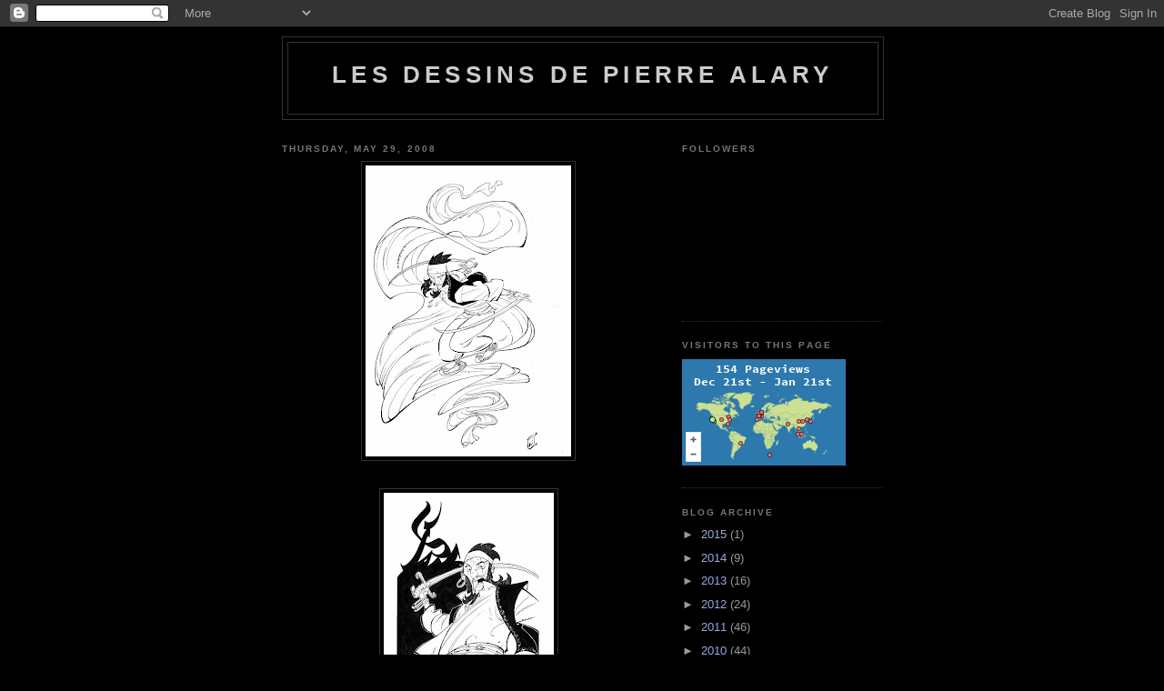

--- FILE ---
content_type: text/html; charset=UTF-8
request_url: https://pierrealary.blogspot.com/2008/05/blog-post_29.html
body_size: 17348
content:
<!DOCTYPE html>
<html dir='ltr'>
<head>
<link href='https://www.blogger.com/static/v1/widgets/2944754296-widget_css_bundle.css' rel='stylesheet' type='text/css'/>
<meta content='text/html; charset=UTF-8' http-equiv='Content-Type'/>
<meta content='blogger' name='generator'/>
<link href='https://pierrealary.blogspot.com/favicon.ico' rel='icon' type='image/x-icon'/>
<link href='http://pierrealary.blogspot.com/2008/05/blog-post_29.html' rel='canonical'/>
<link rel="alternate" type="application/atom+xml" title="les dessins de pierre Alary - Atom" href="https://pierrealary.blogspot.com/feeds/posts/default" />
<link rel="alternate" type="application/rss+xml" title="les dessins de pierre Alary - RSS" href="https://pierrealary.blogspot.com/feeds/posts/default?alt=rss" />
<link rel="service.post" type="application/atom+xml" title="les dessins de pierre Alary - Atom" href="https://www.blogger.com/feeds/16159789/posts/default" />

<link rel="alternate" type="application/atom+xml" title="les dessins de pierre Alary - Atom" href="https://pierrealary.blogspot.com/feeds/6652072904196920210/comments/default" />
<!--Can't find substitution for tag [blog.ieCssRetrofitLinks]-->
<link href='https://blogger.googleusercontent.com/img/b/R29vZ2xl/AVvXsEjM2SNQ5tOH5m1L4EDV8_YUplE_m4Fkxp8FPOTbgo4ttpItekBTjK9S5Ii2rPV5MYUOp5-8w4r0sQTE6RL4tOpmBs0mG7t77F1wFPwMI5EpjTpg45yuGkV53pFfixjneZeZI_0q/s320/sinbadbruno1.jpg' rel='image_src'/>
<meta content='http://pierrealary.blogspot.com/2008/05/blog-post_29.html' property='og:url'/>
<meta content='les dessins de pierre Alary' property='og:title'/>
<meta content='' property='og:description'/>
<meta content='https://blogger.googleusercontent.com/img/b/R29vZ2xl/AVvXsEjM2SNQ5tOH5m1L4EDV8_YUplE_m4Fkxp8FPOTbgo4ttpItekBTjK9S5Ii2rPV5MYUOp5-8w4r0sQTE6RL4tOpmBs0mG7t77F1wFPwMI5EpjTpg45yuGkV53pFfixjneZeZI_0q/w1200-h630-p-k-no-nu/sinbadbruno1.jpg' property='og:image'/>
<title>les dessins de pierre Alary</title>
<style id='page-skin-1' type='text/css'><!--
/*
-----------------------------------------------
Blogger Template Style
Name:     Minima Black
Date:     26 Feb 2004
Updated by: Blogger Team
----------------------------------------------- */
/* Use this with templates/template-twocol.html */
body {
background:#000000;
margin:0;
color:#cccccc;
font: x-small "Trebuchet MS", Trebuchet, Verdana, Sans-serif;
font-size/* */:/**/small;
font-size: /**/small;
text-align: center;
}
a:link {
color:#99aadd;
text-decoration:none;
}
a:visited {
color:#aa77aa;
text-decoration:none;
}
a:hover {
color:#aadd99;
text-decoration:underline;
}
a img {
border-width:0;
}
/* Header
-----------------------------------------------
*/
#header-wrapper {
width:660px;
margin:0 auto 10px;
border:1px solid #333333;
}
#header-inner {
background-position: center;
margin-left: auto;
margin-right: auto;
}
#header {
margin: 5px;
border: 1px solid #333333;
text-align: center;
color:#cccccc;
}
#header h1 {
margin:5px 5px 0;
padding:15px 20px .25em;
line-height:1.2em;
text-transform:uppercase;
letter-spacing:.2em;
font: normal bold 200% 'Trebuchet MS',Trebuchet,Verdana,Sans-serif;
}
#header a {
color:#cccccc;
text-decoration:none;
}
#header a:hover {
color:#cccccc;
}
#header .description {
margin:0 5px 5px;
padding:0 20px 15px;
max-width:700px;
text-transform:uppercase;
letter-spacing:.2em;
line-height: 1.4em;
font: normal normal 78% 'Trebuchet MS', Trebuchet, Verdana, Sans-serif;
color: #777777;
}
#header img {
margin-left: auto;
margin-right: auto;
}
/* Outer-Wrapper
----------------------------------------------- */
#outer-wrapper {
width: 660px;
margin:0 auto;
padding:10px;
text-align:left;
font: normal normal 100% 'Trebuchet MS',Trebuchet,Verdana,Sans-serif;
}
#main-wrapper {
width: 410px;
float: left;
word-wrap: break-word; /* fix for long text breaking sidebar float in IE */
overflow: hidden;     /* fix for long non-text content breaking IE sidebar float */
}
#sidebar-wrapper {
width: 220px;
float: right;
word-wrap: break-word; /* fix for long text breaking sidebar float in IE */
overflow: hidden;     /* fix for long non-text content breaking IE sidebar float */
}
/* Headings
----------------------------------------------- */
h2 {
margin:1.5em 0 .75em;
font:normal bold 78% 'Trebuchet MS',Trebuchet,Arial,Verdana,Sans-serif;
line-height: 1.4em;
text-transform:uppercase;
letter-spacing:.2em;
color:#777777;
}
/* Posts
-----------------------------------------------
*/
h2.date-header {
margin:1.5em 0 .5em;
}
.post {
margin:.5em 0 1.5em;
border-bottom:1px dotted #333333;
padding-bottom:1.5em;
}
.post h3 {
margin:.25em 0 0;
padding:0 0 4px;
font-size:140%;
font-weight:normal;
line-height:1.4em;
color:#aadd99;
}
.post h3 a, .post h3 a:visited, .post h3 strong {
display:block;
text-decoration:none;
color:#aadd99;
font-weight:bold;
}
.post h3 strong, .post h3 a:hover {
color:#cccccc;
}
.post-body {
margin:0 0 .75em;
line-height:1.6em;
}
.post-body blockquote {
line-height:1.3em;
}
.post-footer {
margin: .75em 0;
color:#777777;
text-transform:uppercase;
letter-spacing:.1em;
font: normal normal 78% 'Trebuchet MS', Trebuchet, Arial, Verdana, Sans-serif;
line-height: 1.4em;
}
.comment-link {
margin-left:.6em;
}
.post img, table.tr-caption-container {
padding:4px;
border:1px solid #333333;
}
.tr-caption-container img {
border: none;
padding: 0;
}
.post blockquote {
margin:1em 20px;
}
.post blockquote p {
margin:.75em 0;
}
/* Comments
----------------------------------------------- */
#comments h4 {
margin:1em 0;
font-weight: bold;
line-height: 1.4em;
text-transform:uppercase;
letter-spacing:.2em;
color: #777777;
}
#comments-block {
margin:1em 0 1.5em;
line-height:1.6em;
}
#comments-block .comment-author {
margin:.5em 0;
}
#comments-block .comment-body {
margin:.25em 0 0;
}
#comments-block .comment-footer {
margin:-.25em 0 2em;
line-height: 1.4em;
text-transform:uppercase;
letter-spacing:.1em;
}
#comments-block .comment-body p {
margin:0 0 .75em;
}
.deleted-comment {
font-style:italic;
color:gray;
}
.feed-links {
clear: both;
line-height: 2.5em;
}
#blog-pager-newer-link {
float: left;
}
#blog-pager-older-link {
float: right;
}
#blog-pager {
text-align: center;
}
/* Sidebar Content
----------------------------------------------- */
.sidebar {
color: #999999;
line-height: 1.5em;
}
.sidebar ul {
list-style:none;
margin:0 0 0;
padding:0 0 0;
}
.sidebar li {
margin:0;
padding-top:0;
padding-right:0;
padding-bottom:.25em;
padding-left:15px;
text-indent:-15px;
line-height:1.5em;
}
.sidebar .widget, .main .widget {
border-bottom:1px dotted #333333;
margin:0 0 1.5em;
padding:0 0 1.5em;
}
.main .Blog {
border-bottom-width: 0;
}
/* Profile
----------------------------------------------- */
.profile-img {
float: left;
margin-top: 0;
margin-right: 5px;
margin-bottom: 5px;
margin-left: 0;
padding: 4px;
border: 1px solid #333333;
}
.profile-data {
margin:0;
text-transform:uppercase;
letter-spacing:.1em;
font: normal normal 78% 'Trebuchet MS', Trebuchet, Arial, Verdana, Sans-serif;
color: #777777;
font-weight: bold;
line-height: 1.6em;
}
.profile-datablock {
margin:.5em 0 .5em;
}
.profile-textblock {
margin: 0.5em 0;
line-height: 1.6em;
}
.profile-link {
font: normal normal 78% 'Trebuchet MS', Trebuchet, Arial, Verdana, Sans-serif;
text-transform: uppercase;
letter-spacing: .1em;
}
/* Footer
----------------------------------------------- */
#footer {
width:660px;
clear:both;
margin:0 auto;
padding-top:15px;
line-height: 1.6em;
text-transform:uppercase;
letter-spacing:.1em;
text-align: center;
}

--></style>
<link href='https://www.blogger.com/dyn-css/authorization.css?targetBlogID=16159789&amp;zx=9a07b90f-fcce-477f-9346-5cc93139d4a9' media='none' onload='if(media!=&#39;all&#39;)media=&#39;all&#39;' rel='stylesheet'/><noscript><link href='https://www.blogger.com/dyn-css/authorization.css?targetBlogID=16159789&amp;zx=9a07b90f-fcce-477f-9346-5cc93139d4a9' rel='stylesheet'/></noscript>
<meta name='google-adsense-platform-account' content='ca-host-pub-1556223355139109'/>
<meta name='google-adsense-platform-domain' content='blogspot.com'/>

</head>
<body>
<div class='navbar section' id='navbar'><div class='widget Navbar' data-version='1' id='Navbar1'><script type="text/javascript">
    function setAttributeOnload(object, attribute, val) {
      if(window.addEventListener) {
        window.addEventListener('load',
          function(){ object[attribute] = val; }, false);
      } else {
        window.attachEvent('onload', function(){ object[attribute] = val; });
      }
    }
  </script>
<div id="navbar-iframe-container"></div>
<script type="text/javascript" src="https://apis.google.com/js/platform.js"></script>
<script type="text/javascript">
      gapi.load("gapi.iframes:gapi.iframes.style.bubble", function() {
        if (gapi.iframes && gapi.iframes.getContext) {
          gapi.iframes.getContext().openChild({
              url: 'https://www.blogger.com/navbar/16159789?po\x3d6652072904196920210\x26origin\x3dhttps://pierrealary.blogspot.com',
              where: document.getElementById("navbar-iframe-container"),
              id: "navbar-iframe"
          });
        }
      });
    </script><script type="text/javascript">
(function() {
var script = document.createElement('script');
script.type = 'text/javascript';
script.src = '//pagead2.googlesyndication.com/pagead/js/google_top_exp.js';
var head = document.getElementsByTagName('head')[0];
if (head) {
head.appendChild(script);
}})();
</script>
</div></div>
<div id='outer-wrapper'><div id='wrap2'>
<!-- skip links for text browsers -->
<span id='skiplinks' style='display:none;'>
<a href='#main'>skip to main </a> |
      <a href='#sidebar'>skip to sidebar</a>
</span>
<div id='header-wrapper'>
<div class='header section' id='header'><div class='widget Header' data-version='1' id='Header1'>
<div id='header-inner'>
<div class='titlewrapper'>
<h1 class='title'>
<a href='https://pierrealary.blogspot.com/'>
les dessins de pierre Alary
</a>
</h1>
</div>
<div class='descriptionwrapper'>
<p class='description'><span>
</span></p>
</div>
</div>
</div></div>
</div>
<div id='content-wrapper'>
<div id='crosscol-wrapper' style='text-align:center'>
<div class='crosscol no-items section' id='crosscol'></div>
</div>
<div id='main-wrapper'>
<div class='main section' id='main'><div class='widget Blog' data-version='1' id='Blog1'>
<div class='blog-posts hfeed'>

          <div class="date-outer">
        
<h2 class='date-header'><span>Thursday, May 29, 2008</span></h2>

          <div class="date-posts">
        
<div class='post-outer'>
<div class='post hentry uncustomized-post-template' itemprop='blogPost' itemscope='itemscope' itemtype='http://schema.org/BlogPosting'>
<meta content='https://blogger.googleusercontent.com/img/b/R29vZ2xl/AVvXsEjM2SNQ5tOH5m1L4EDV8_YUplE_m4Fkxp8FPOTbgo4ttpItekBTjK9S5Ii2rPV5MYUOp5-8w4r0sQTE6RL4tOpmBs0mG7t77F1wFPwMI5EpjTpg45yuGkV53pFfixjneZeZI_0q/s320/sinbadbruno1.jpg' itemprop='image_url'/>
<meta content='16159789' itemprop='blogId'/>
<meta content='6652072904196920210' itemprop='postId'/>
<a name='6652072904196920210'></a>
<div class='post-header'>
<div class='post-header-line-1'></div>
</div>
<div class='post-body entry-content' id='post-body-6652072904196920210' itemprop='description articleBody'>
<a href="https://blogger.googleusercontent.com/img/b/R29vZ2xl/AVvXsEjM2SNQ5tOH5m1L4EDV8_YUplE_m4Fkxp8FPOTbgo4ttpItekBTjK9S5Ii2rPV5MYUOp5-8w4r0sQTE6RL4tOpmBs0mG7t77F1wFPwMI5EpjTpg45yuGkV53pFfixjneZeZI_0q/s1600-h/sinbadbruno1.jpg" onblur="try {parent.deselectBloggerImageGracefully();} catch(e) {}"><img alt="" border="0" id="BLOGGER_PHOTO_ID_5205823668138590930" src="https://blogger.googleusercontent.com/img/b/R29vZ2xl/AVvXsEjM2SNQ5tOH5m1L4EDV8_YUplE_m4Fkxp8FPOTbgo4ttpItekBTjK9S5Ii2rPV5MYUOp5-8w4r0sQTE6RL4tOpmBs0mG7t77F1wFPwMI5EpjTpg45yuGkV53pFfixjneZeZI_0q/s320/sinbadbruno1.jpg" style="display:block; margin:0px auto 10px; text-align:center;cursor:pointer; cursor:hand;" /></a><br /><a href="https://blogger.googleusercontent.com/img/b/R29vZ2xl/AVvXsEh6yduFOIkiMSl7xYGqQFV3cuF_wcWE6k5Yy5_DpIyHNQLlZ-wDGZhIhYWak6roJ0Wgg2o_lylPXtFlGiXnWCFCmHP3TmJo1Wv2sFPX_GnpLSyykVebcOo4dIydVbwAHiRKX0Mq/s1600-h/sinbad_bruno.2.jpg" onblur="try {parent.deselectBloggerImageGracefully();} catch(e) {}"><img alt="" border="0" id="BLOGGER_PHOTO_ID_5205823672433558242" src="https://blogger.googleusercontent.com/img/b/R29vZ2xl/AVvXsEh6yduFOIkiMSl7xYGqQFV3cuF_wcWE6k5Yy5_DpIyHNQLlZ-wDGZhIhYWak6roJ0Wgg2o_lylPXtFlGiXnWCFCmHP3TmJo1Wv2sFPX_GnpLSyykVebcOo4dIydVbwAHiRKX0Mq/s320/sinbad_bruno.2.jpg" style="display:block; margin:0px auto 10px; text-align:center;cursor:pointer; cursor:hand;" /></a>
<div style='clear: both;'></div>
</div>
<div class='post-footer'>
<div class='post-footer-line post-footer-line-1'>
<span class='post-author vcard'>
Posted by
<span class='fn' itemprop='author' itemscope='itemscope' itemtype='http://schema.org/Person'>
<meta content='https://www.blogger.com/profile/16465240626748846891' itemprop='url'/>
<a class='g-profile' href='https://www.blogger.com/profile/16465240626748846891' rel='author' title='author profile'>
<span itemprop='name'>pierre alary</span>
</a>
</span>
</span>
<span class='post-timestamp'>
at
<meta content='http://pierrealary.blogspot.com/2008/05/blog-post_29.html' itemprop='url'/>
<a class='timestamp-link' href='https://pierrealary.blogspot.com/2008/05/blog-post_29.html' rel='bookmark' title='permanent link'><abbr class='published' itemprop='datePublished' title='2008-05-29T17:33:00+02:00'>5:33 PM</abbr></a>
</span>
<span class='post-comment-link'>
</span>
<span class='post-icons'>
<span class='item-control blog-admin pid-512167516'>
<a href='https://www.blogger.com/post-edit.g?blogID=16159789&postID=6652072904196920210&from=pencil' title='Edit Post'>
<img alt='' class='icon-action' height='18' src='https://resources.blogblog.com/img/icon18_edit_allbkg.gif' width='18'/>
</a>
</span>
</span>
<div class='post-share-buttons goog-inline-block'>
</div>
</div>
<div class='post-footer-line post-footer-line-2'>
<span class='post-labels'>
</span>
</div>
<div class='post-footer-line post-footer-line-3'>
<span class='post-location'>
</span>
</div>
</div>
</div>
<div class='comments' id='comments'>
<a name='comments'></a>
<h4>22 comments:</h4>
<div id='Blog1_comments-block-wrapper'>
<dl class='avatar-comment-indent' id='comments-block'>
<dt class='comment-author ' id='c1226588886176097668'>
<a name='c1226588886176097668'></a>
<div class="avatar-image-container vcard"><span dir="ltr"><a href="https://www.blogger.com/profile/01789094236183502398" target="" rel="nofollow" onclick="" class="avatar-hovercard" id="av-1226588886176097668-01789094236183502398"><img src="https://resources.blogblog.com/img/blank.gif" width="35" height="35" class="delayLoad" style="display: none;" longdesc="//3.bp.blogspot.com/_FNCul48PYQg/SXp2LMymRRI/AAAAAAAAAA8/3BsrHDDt0VA/S45-s35/avatarbear.gif" alt="" title="Brian">

<noscript><img src="//3.bp.blogspot.com/_FNCul48PYQg/SXp2LMymRRI/AAAAAAAAAA8/3BsrHDDt0VA/S45-s35/avatarbear.gif" width="35" height="35" class="photo" alt=""></noscript></a></span></div>
<a href='https://www.blogger.com/profile/01789094236183502398' rel='nofollow'>Brian</a>
said...
</dt>
<dd class='comment-body' id='Blog1_cmt-1226588886176097668'>
<p>
Pierre,<BR/><BR/>What kind of pen/pencil/paper are you using?<BR/><BR/>Do you work in regular or blue pencil first?<BR/><BR/>Brush pen?<BR/><BR/>Brian Kolm<BR/>http://www.atomicbearpress.com
</p>
</dd>
<dd class='comment-footer'>
<span class='comment-timestamp'>
<a href='https://pierrealary.blogspot.com/2008/05/blog-post_29.html?showComment=1212087360000#c1226588886176097668' title='comment permalink'>
8:56 PM
</a>
<span class='item-control blog-admin pid-1807438842'>
<a class='comment-delete' href='https://www.blogger.com/comment/delete/16159789/1226588886176097668' title='Delete Comment'>
<img src='https://resources.blogblog.com/img/icon_delete13.gif'/>
</a>
</span>
</span>
</dd>
<dt class='comment-author ' id='c7395547335442685854'>
<a name='c7395547335442685854'></a>
<div class="avatar-image-container vcard"><span dir="ltr"><a href="https://www.blogger.com/profile/00750686889523899457" target="" rel="nofollow" onclick="" class="avatar-hovercard" id="av-7395547335442685854-00750686889523899457"><img src="https://resources.blogblog.com/img/blank.gif" width="35" height="35" class="delayLoad" style="display: none;" longdesc="//4.bp.blogspot.com/_3Pm6xaUWFzQ/Savzaxs7DAI/AAAAAAAAALI/mSOsybRnOnI/S45-s35/me01.jpg" alt="" title="Brian Growe">

<noscript><img src="//4.bp.blogspot.com/_3Pm6xaUWFzQ/Savzaxs7DAI/AAAAAAAAALI/mSOsybRnOnI/S45-s35/me01.jpg" width="35" height="35" class="photo" alt=""></noscript></a></span></div>
<a href='https://www.blogger.com/profile/00750686889523899457' rel='nofollow'>Brian Growe</a>
said...
</dt>
<dd class='comment-body' id='Blog1_cmt-7395547335442685854'>
<p>
Those are great!  I can't wait to see the comic!
</p>
</dd>
<dd class='comment-footer'>
<span class='comment-timestamp'>
<a href='https://pierrealary.blogspot.com/2008/05/blog-post_29.html?showComment=1212173100000#c7395547335442685854' title='comment permalink'>
8:45 PM
</a>
<span class='item-control blog-admin pid-1015654431'>
<a class='comment-delete' href='https://www.blogger.com/comment/delete/16159789/7395547335442685854' title='Delete Comment'>
<img src='https://resources.blogblog.com/img/icon_delete13.gif'/>
</a>
</span>
</span>
</dd>
<dt class='comment-author ' id='c7942352872382952412'>
<a name='c7942352872382952412'></a>
<div class="avatar-image-container vcard"><span dir="ltr"><a href="https://www.blogger.com/profile/04980947348839046725" target="" rel="nofollow" onclick="" class="avatar-hovercard" id="av-7942352872382952412-04980947348839046725"><img src="https://resources.blogblog.com/img/blank.gif" width="35" height="35" class="delayLoad" style="display: none;" longdesc="//blogger.googleusercontent.com/img/b/R29vZ2xl/AVvXsEgMu2IsT5OmW83rmWfexZa-bvYT3sqV912A057XxeC9WyobzNcIlzy0x_hhebbw1BRl2B_NOFaMDvYPi0-hQjuZJ8OK82njLBgPp2PDIni_03LMCLVFxtkLZPcuYBNqw4k/s45-c/avatar.jpg" alt="" title="Maly Siri">

<noscript><img src="//blogger.googleusercontent.com/img/b/R29vZ2xl/AVvXsEgMu2IsT5OmW83rmWfexZa-bvYT3sqV912A057XxeC9WyobzNcIlzy0x_hhebbw1BRl2B_NOFaMDvYPi0-hQjuZJ8OK82njLBgPp2PDIni_03LMCLVFxtkLZPcuYBNqw4k/s45-c/avatar.jpg" width="35" height="35" class="photo" alt=""></noscript></a></span></div>
<a href='https://www.blogger.com/profile/04980947348839046725' rel='nofollow'>Maly Siri</a>
said...
</dt>
<dd class='comment-body' id='Blog1_cmt-7942352872382952412'>
<p>
raaah quel trait! quel encrage! quelle dynamique!!ca tue!!
</p>
</dd>
<dd class='comment-footer'>
<span class='comment-timestamp'>
<a href='https://pierrealary.blogspot.com/2008/05/blog-post_29.html?showComment=1212337920000#c7942352872382952412' title='comment permalink'>
6:32 PM
</a>
<span class='item-control blog-admin pid-176369385'>
<a class='comment-delete' href='https://www.blogger.com/comment/delete/16159789/7942352872382952412' title='Delete Comment'>
<img src='https://resources.blogblog.com/img/icon_delete13.gif'/>
</a>
</span>
</span>
</dd>
<dt class='comment-author blog-author' id='c8477637492723550067'>
<a name='c8477637492723550067'></a>
<div class="avatar-image-container vcard"><span dir="ltr"><a href="https://www.blogger.com/profile/16465240626748846891" target="" rel="nofollow" onclick="" class="avatar-hovercard" id="av-8477637492723550067-16465240626748846891"><img src="https://resources.blogblog.com/img/blank.gif" width="35" height="35" class="delayLoad" style="display: none;" longdesc="//4.bp.blogspot.com/_eKK66FYeibY/SaosTOm7PuI/AAAAAAAAAgE/v4RH338fyEo/S45-s35/blogpierre.JPG" alt="" title="pierre alary">

<noscript><img src="//4.bp.blogspot.com/_eKK66FYeibY/SaosTOm7PuI/AAAAAAAAAgE/v4RH338fyEo/S45-s35/blogpierre.JPG" width="35" height="35" class="photo" alt=""></noscript></a></span></div>
<a href='https://www.blogger.com/profile/16465240626748846891' rel='nofollow'>pierre alary</a>
said...
</dt>
<dd class='comment-body' id='Blog1_cmt-8477637492723550067'>
<p>
hey brian!..i use a brush "martre kolinsky" from "raphael" number 0 or 2.and , yes , i regulary begin by a blue pencil.<BR/>maly..baah merci , c'est tres gentil...
</p>
</dd>
<dd class='comment-footer'>
<span class='comment-timestamp'>
<a href='https://pierrealary.blogspot.com/2008/05/blog-post_29.html?showComment=1212347280000#c8477637492723550067' title='comment permalink'>
9:08 PM
</a>
<span class='item-control blog-admin pid-512167516'>
<a class='comment-delete' href='https://www.blogger.com/comment/delete/16159789/8477637492723550067' title='Delete Comment'>
<img src='https://resources.blogblog.com/img/icon_delete13.gif'/>
</a>
</span>
</span>
</dd>
<dt class='comment-author ' id='c7592249553420120978'>
<a name='c7592249553420120978'></a>
<div class="avatar-image-container vcard"><span dir="ltr"><a href="https://www.blogger.com/profile/01044931627045861344" target="" rel="nofollow" onclick="" class="avatar-hovercard" id="av-7592249553420120978-01044931627045861344"><img src="https://resources.blogblog.com/img/blank.gif" width="35" height="35" class="delayLoad" style="display: none;" longdesc="//2.bp.blogspot.com/_r--BpdxBodY/Sas1N41tNpI/AAAAAAAAAf0/3uQ-vmFVgdw/S45-s35/hs.jpg" alt="" title="Howard Shum">

<noscript><img src="//2.bp.blogspot.com/_r--BpdxBodY/Sas1N41tNpI/AAAAAAAAAf0/3uQ-vmFVgdw/S45-s35/hs.jpg" width="35" height="35" class="photo" alt=""></noscript></a></span></div>
<a href='https://www.blogger.com/profile/01044931627045861344' rel='nofollow'>Howard Shum</a>
said...
</dt>
<dd class='comment-body' id='Blog1_cmt-7592249553420120978'>
<p>
Good energy on these drawings!
</p>
</dd>
<dd class='comment-footer'>
<span class='comment-timestamp'>
<a href='https://pierrealary.blogspot.com/2008/05/blog-post_29.html?showComment=1212382200000#c7592249553420120978' title='comment permalink'>
6:50 AM
</a>
<span class='item-control blog-admin pid-859453143'>
<a class='comment-delete' href='https://www.blogger.com/comment/delete/16159789/7592249553420120978' title='Delete Comment'>
<img src='https://resources.blogblog.com/img/icon_delete13.gif'/>
</a>
</span>
</span>
</dd>
<dt class='comment-author ' id='c5193633095070870328'>
<a name='c5193633095070870328'></a>
<div class="avatar-image-container vcard"><span dir="ltr"><a href="https://www.blogger.com/profile/01789094236183502398" target="" rel="nofollow" onclick="" class="avatar-hovercard" id="av-5193633095070870328-01789094236183502398"><img src="https://resources.blogblog.com/img/blank.gif" width="35" height="35" class="delayLoad" style="display: none;" longdesc="//3.bp.blogspot.com/_FNCul48PYQg/SXp2LMymRRI/AAAAAAAAAA8/3BsrHDDt0VA/S45-s35/avatarbear.gif" alt="" title="Brian">

<noscript><img src="//3.bp.blogspot.com/_FNCul48PYQg/SXp2LMymRRI/AAAAAAAAAA8/3BsrHDDt0VA/S45-s35/avatarbear.gif" width="35" height="35" class="photo" alt=""></noscript></a></span></div>
<a href='https://www.blogger.com/profile/01789094236183502398' rel='nofollow'>Brian</a>
said...
</dt>
<dd class='comment-body' id='Blog1_cmt-5193633095070870328'>
<p>
Pierre. Thanks for the info. I hope we can see more of your work here in the states. Of course I will have to see what Stuart Ng has at San Diego this summer.<BR/><BR/>Keep up the amazing work.
</p>
</dd>
<dd class='comment-footer'>
<span class='comment-timestamp'>
<a href='https://pierrealary.blogspot.com/2008/05/blog-post_29.html?showComment=1212386640000#c5193633095070870328' title='comment permalink'>
8:04 AM
</a>
<span class='item-control blog-admin pid-1807438842'>
<a class='comment-delete' href='https://www.blogger.com/comment/delete/16159789/5193633095070870328' title='Delete Comment'>
<img src='https://resources.blogblog.com/img/icon_delete13.gif'/>
</a>
</span>
</span>
</dd>
<dt class='comment-author ' id='c3246779862302030791'>
<a name='c3246779862302030791'></a>
<div class="avatar-image-container avatar-stock"><span dir="ltr"><img src="//resources.blogblog.com/img/blank.gif" width="35" height="35" alt="" title="Anonymous">

</span></div>
Anonymous
said...
</dt>
<dd class='comment-body' id='Blog1_cmt-3246779862302030791'>
<p>
Really cool stuff I like it a lot!
</p>
</dd>
<dd class='comment-footer'>
<span class='comment-timestamp'>
<a href='https://pierrealary.blogspot.com/2008/05/blog-post_29.html?showComment=1212396660000#c3246779862302030791' title='comment permalink'>
10:51 AM
</a>
<span class='item-control blog-admin pid-1121429852'>
<a class='comment-delete' href='https://www.blogger.com/comment/delete/16159789/3246779862302030791' title='Delete Comment'>
<img src='https://resources.blogblog.com/img/icon_delete13.gif'/>
</a>
</span>
</span>
</dd>
<dt class='comment-author ' id='c6759058817976309'>
<a name='c6759058817976309'></a>
<div class="avatar-image-container vcard"><span dir="ltr"><a href="https://www.blogger.com/profile/10702446712563825147" target="" rel="nofollow" onclick="" class="avatar-hovercard" id="av-6759058817976309-10702446712563825147"><img src="https://resources.blogblog.com/img/blank.gif" width="35" height="35" class="delayLoad" style="display: none;" longdesc="//blogger.googleusercontent.com/img/b/R29vZ2xl/AVvXsEj9REVN75KasdEbMbgV8Pu4BPERlVxSR4DY9GINgdlwsJYwAZIPfH0O5QdS0rEVWr70Nl8N_wnuUBWAcqmuJ9OOs-X96Y_0mjiB8AErk_nCn0GLKUv6njafjDQ_9qILyQ/s45-c/avatar.JPG" alt="" title="Kaj-Man">

<noscript><img src="//blogger.googleusercontent.com/img/b/R29vZ2xl/AVvXsEj9REVN75KasdEbMbgV8Pu4BPERlVxSR4DY9GINgdlwsJYwAZIPfH0O5QdS0rEVWr70Nl8N_wnuUBWAcqmuJ9OOs-X96Y_0mjiB8AErk_nCn0GLKUv6njafjDQ_9qILyQ/s45-c/avatar.JPG" width="35" height="35" class="photo" alt=""></noscript></a></span></div>
<a href='https://www.blogger.com/profile/10702446712563825147' rel='nofollow'>Kaj-Man</a>
said...
</dt>
<dd class='comment-body' id='Blog1_cmt-6759058817976309'>
<p>
These brush lines are fantastic
</p>
</dd>
<dd class='comment-footer'>
<span class='comment-timestamp'>
<a href='https://pierrealary.blogspot.com/2008/05/blog-post_29.html?showComment=1212406020000#c6759058817976309' title='comment permalink'>
1:27 PM
</a>
<span class='item-control blog-admin pid-1092921475'>
<a class='comment-delete' href='https://www.blogger.com/comment/delete/16159789/6759058817976309' title='Delete Comment'>
<img src='https://resources.blogblog.com/img/icon_delete13.gif'/>
</a>
</span>
</span>
</dd>
<dt class='comment-author ' id='c8749923203562013675'>
<a name='c8749923203562013675'></a>
<div class="avatar-image-container vcard"><span dir="ltr"><a href="https://www.blogger.com/profile/00416327930180691957" target="" rel="nofollow" onclick="" class="avatar-hovercard" id="av-8749923203562013675-00416327930180691957"><img src="https://resources.blogblog.com/img/blank.gif" width="35" height="35" class="delayLoad" style="display: none;" longdesc="//blogger.googleusercontent.com/img/b/R29vZ2xl/AVvXsEhFzIe5AMlgUzG4o2o1Gb_jI_Ojp0EcZqu-tWBcMBQNS_a5fDr41j2w0sSitNSGhoDCurtzKuwQ8Yt0OPuaNb5MEnxwIhbCjkewFIo5kiO-PEchCV66q5M4R_r2CMlqwzc/s45-c/ooo.jpg" alt="" title="Wyllow">

<noscript><img src="//blogger.googleusercontent.com/img/b/R29vZ2xl/AVvXsEhFzIe5AMlgUzG4o2o1Gb_jI_Ojp0EcZqu-tWBcMBQNS_a5fDr41j2w0sSitNSGhoDCurtzKuwQ8Yt0OPuaNb5MEnxwIhbCjkewFIo5kiO-PEchCV66q5M4R_r2CMlqwzc/s45-c/ooo.jpg" width="35" height="35" class="photo" alt=""></noscript></a></span></div>
<a href='https://www.blogger.com/profile/00416327930180691957' rel='nofollow'>Wyllow</a>
said...
</dt>
<dd class='comment-body' id='Blog1_cmt-8749923203562013675'>
<p>
Superbe la 1ère illustration !!!<BR/>Pleine de mouvement et quel dynamisme dans l'encrage.Bravo !
</p>
</dd>
<dd class='comment-footer'>
<span class='comment-timestamp'>
<a href='https://pierrealary.blogspot.com/2008/05/blog-post_29.html?showComment=1212423660000#c8749923203562013675' title='comment permalink'>
6:21 PM
</a>
<span class='item-control blog-admin pid-157933885'>
<a class='comment-delete' href='https://www.blogger.com/comment/delete/16159789/8749923203562013675' title='Delete Comment'>
<img src='https://resources.blogblog.com/img/icon_delete13.gif'/>
</a>
</span>
</span>
</dd>
<dt class='comment-author ' id='c9078017846329380247'>
<a name='c9078017846329380247'></a>
<div class="avatar-image-container vcard"><span dir="ltr"><a href="https://www.blogger.com/profile/05706984816021430077" target="" rel="nofollow" onclick="" class="avatar-hovercard" id="av-9078017846329380247-05706984816021430077"><img src="https://resources.blogblog.com/img/blank.gif" width="35" height="35" class="delayLoad" style="display: none;" longdesc="//4.bp.blogspot.com/-_-zCSGrzcQs/ZK3QAPu4D_I/AAAAAAAAJ0s/u2ZrvY6G5K4LWDcyOrWaUywAwnhuciyOQCK4BGAYYCw/s35/ShaneWhite2BW-GRAPHIC.jpg" alt="" title="Shane White">

<noscript><img src="//4.bp.blogspot.com/-_-zCSGrzcQs/ZK3QAPu4D_I/AAAAAAAAJ0s/u2ZrvY6G5K4LWDcyOrWaUywAwnhuciyOQCK4BGAYYCw/s35/ShaneWhite2BW-GRAPHIC.jpg" width="35" height="35" class="photo" alt=""></noscript></a></span></div>
<a href='https://www.blogger.com/profile/05706984816021430077' rel='nofollow'>Shane White</a>
said...
</dt>
<dd class='comment-body' id='Blog1_cmt-9078017846329380247'>
<p>
Woohoo! Always nice to see new stuff, Pierre!<BR/><BR/>=s=
</p>
</dd>
<dd class='comment-footer'>
<span class='comment-timestamp'>
<a href='https://pierrealary.blogspot.com/2008/05/blog-post_29.html?showComment=1212531720000#c9078017846329380247' title='comment permalink'>
12:22 AM
</a>
<span class='item-control blog-admin pid-310108408'>
<a class='comment-delete' href='https://www.blogger.com/comment/delete/16159789/9078017846329380247' title='Delete Comment'>
<img src='https://resources.blogblog.com/img/icon_delete13.gif'/>
</a>
</span>
</span>
</dd>
<dt class='comment-author ' id='c4174302580261166552'>
<a name='c4174302580261166552'></a>
<div class="avatar-image-container vcard"><span dir="ltr"><a href="https://www.blogger.com/profile/17589833519940913006" target="" rel="nofollow" onclick="" class="avatar-hovercard" id="av-4174302580261166552-17589833519940913006"><img src="https://resources.blogblog.com/img/blank.gif" width="35" height="35" class="delayLoad" style="display: none;" longdesc="//blogger.googleusercontent.com/img/b/R29vZ2xl/AVvXsEisY_TidT9E5sTNaY2Qj59Nk4feNEwMxTYTlQHXurklfvbPB-utRK0L6lpvhU-SKIl0jnikh7o7ic_eHMzoFyvPXu3Obo8cnsFnEElLAwhSCOqa1jTr8csSDZziBqvN1LE/s45-c/FramingAShot_small.gif" alt="" title="Tobias Schwarz">

<noscript><img src="//blogger.googleusercontent.com/img/b/R29vZ2xl/AVvXsEisY_TidT9E5sTNaY2Qj59Nk4feNEwMxTYTlQHXurklfvbPB-utRK0L6lpvhU-SKIl0jnikh7o7ic_eHMzoFyvPXu3Obo8cnsFnEElLAwhSCOqa1jTr8csSDZziBqvN1LE/s45-c/FramingAShot_small.gif" width="35" height="35" class="photo" alt=""></noscript></a></span></div>
<a href='https://www.blogger.com/profile/17589833519940913006' rel='nofollow'>Tobias Schwarz</a>
said...
</dt>
<dd class='comment-body' id='Blog1_cmt-4174302580261166552'>
<p>
once again, great!
</p>
</dd>
<dd class='comment-footer'>
<span class='comment-timestamp'>
<a href='https://pierrealary.blogspot.com/2008/05/blog-post_29.html?showComment=1212545940000#c4174302580261166552' title='comment permalink'>
4:19 AM
</a>
<span class='item-control blog-admin pid-685538706'>
<a class='comment-delete' href='https://www.blogger.com/comment/delete/16159789/4174302580261166552' title='Delete Comment'>
<img src='https://resources.blogblog.com/img/icon_delete13.gif'/>
</a>
</span>
</span>
</dd>
<dt class='comment-author ' id='c6401102295143932558'>
<a name='c6401102295143932558'></a>
<div class="avatar-image-container vcard"><span dir="ltr"><a href="https://www.blogger.com/profile/11234194820374054591" target="" rel="nofollow" onclick="" class="avatar-hovercard" id="av-6401102295143932558-11234194820374054591"><img src="https://resources.blogblog.com/img/blank.gif" width="35" height="35" class="delayLoad" style="display: none;" longdesc="//blogger.googleusercontent.com/img/b/R29vZ2xl/AVvXsEhuITSduPkHXb0B50ZRF-eYbZJIQeuLye9xrTeU8JUIK0-VKpo8E1U2IhaUFglKxl6VxP3a2LV9TWwpTU0yXtwI-tXKoShHlFIPriSUvE_bfyM54iKT73Pi3wmbbTxftkc/s45-c/WORM_FACE_LOW.jpg" alt="" title="EL GRANDE">

<noscript><img src="//blogger.googleusercontent.com/img/b/R29vZ2xl/AVvXsEhuITSduPkHXb0B50ZRF-eYbZJIQeuLye9xrTeU8JUIK0-VKpo8E1U2IhaUFglKxl6VxP3a2LV9TWwpTU0yXtwI-tXKoShHlFIPriSUvE_bfyM54iKT73Pi3wmbbTxftkc/s45-c/WORM_FACE_LOW.jpg" width="35" height="35" class="photo" alt=""></noscript></a></span></div>
<a href='https://www.blogger.com/profile/11234194820374054591' rel='nofollow'>EL GRANDE</a>
said...
</dt>
<dd class='comment-body' id='Blog1_cmt-6401102295143932558'>
<p>
Two more home runs Pierre.  And is that a Pocahontas story below because if it is, then my mind just blew up:)<BR/><BR/>Ciao,<BR/>Joe y Elio
</p>
</dd>
<dd class='comment-footer'>
<span class='comment-timestamp'>
<a href='https://pierrealary.blogspot.com/2008/05/blog-post_29.html?showComment=1212633840000#c6401102295143932558' title='comment permalink'>
4:44 AM
</a>
<span class='item-control blog-admin pid-1355407457'>
<a class='comment-delete' href='https://www.blogger.com/comment/delete/16159789/6401102295143932558' title='Delete Comment'>
<img src='https://resources.blogblog.com/img/icon_delete13.gif'/>
</a>
</span>
</span>
</dd>
<dt class='comment-author ' id='c7410775840932803353'>
<a name='c7410775840932803353'></a>
<div class="avatar-image-container avatar-stock"><span dir="ltr"><img src="//resources.blogblog.com/img/blank.gif" width="35" height="35" alt="" title="Anonymous">

</span></div>
Anonymous
said...
</dt>
<dd class='comment-body' id='Blog1_cmt-7410775840932803353'>
<p>
wow.<BR/>C'est bon, ca!!<BR/><BR/>Bravo ,ma couille.<BR/><BR/>rodguen.
</p>
</dd>
<dd class='comment-footer'>
<span class='comment-timestamp'>
<a href='https://pierrealary.blogspot.com/2008/05/blog-post_29.html?showComment=1212720960000#c7410775840932803353' title='comment permalink'>
4:56 AM
</a>
<span class='item-control blog-admin pid-1121429852'>
<a class='comment-delete' href='https://www.blogger.com/comment/delete/16159789/7410775840932803353' title='Delete Comment'>
<img src='https://resources.blogblog.com/img/icon_delete13.gif'/>
</a>
</span>
</span>
</dd>
<dt class='comment-author ' id='c8400355653108908410'>
<a name='c8400355653108908410'></a>
<div class="avatar-image-container avatar-stock"><span dir="ltr"><img src="//resources.blogblog.com/img/blank.gif" width="35" height="35" alt="" title="Anonymous">

</span></div>
Anonymous
said...
</dt>
<dd class='comment-body' id='Blog1_cmt-8400355653108908410'>
<p>
Superbe!<BR/>On se voit à Solliès-ville semble-t'il:)<BR/>@++<BR/><BR/>Regis.
</p>
</dd>
<dd class='comment-footer'>
<span class='comment-timestamp'>
<a href='https://pierrealary.blogspot.com/2008/05/blog-post_29.html?showComment=1212865320000#c8400355653108908410' title='comment permalink'>
9:02 PM
</a>
<span class='item-control blog-admin pid-1121429852'>
<a class='comment-delete' href='https://www.blogger.com/comment/delete/16159789/8400355653108908410' title='Delete Comment'>
<img src='https://resources.blogblog.com/img/icon_delete13.gif'/>
</a>
</span>
</span>
</dd>
<dt class='comment-author ' id='c6882631596951800183'>
<a name='c6882631596951800183'></a>
<div class="avatar-image-container avatar-stock"><span dir="ltr"><a href="https://www.blogger.com/profile/05529004410849463399" target="" rel="nofollow" onclick="" class="avatar-hovercard" id="av-6882631596951800183-05529004410849463399"><img src="//www.blogger.com/img/blogger_logo_round_35.png" width="35" height="35" alt="" title="Unknown">

</a></span></div>
<a href='https://www.blogger.com/profile/05529004410849463399' rel='nofollow'>Unknown</a>
said...
</dt>
<dd class='comment-body' id='Blog1_cmt-6882631596951800183'>
<p>
Hello Pierre Alary,<BR/><BR/>Thanks for the two Belladona sketches^^! I really like your art style;).<BR/><BR/>You can find me on this (sort of) site, if you are still interested after watching my sketches;).<BR/><BR/>http://student-kmt.hku.nl/~frederic/<BR/>freek_art@hotmail.com<BR/><BR/> (ps. i am just a starting student) <BR/><BR/>greetings from<BR/>Frederick
</p>
</dd>
<dd class='comment-footer'>
<span class='comment-timestamp'>
<a href='https://pierrealary.blogspot.com/2008/05/blog-post_29.html?showComment=1212924600000#c6882631596951800183' title='comment permalink'>
1:30 PM
</a>
<span class='item-control blog-admin pid-474610211'>
<a class='comment-delete' href='https://www.blogger.com/comment/delete/16159789/6882631596951800183' title='Delete Comment'>
<img src='https://resources.blogblog.com/img/icon_delete13.gif'/>
</a>
</span>
</span>
</dd>
<dt class='comment-author ' id='c4480014200221713013'>
<a name='c4480014200221713013'></a>
<div class="avatar-image-container avatar-stock"><span dir="ltr"><a href="https://www.blogger.com/profile/13938542254979015256" target="" rel="nofollow" onclick="" class="avatar-hovercard" id="av-4480014200221713013-13938542254979015256"><img src="//www.blogger.com/img/blogger_logo_round_35.png" width="35" height="35" alt="" title="Striprecensie">

</a></span></div>
<a href='https://www.blogger.com/profile/13938542254979015256' rel='nofollow'>Striprecensie</a>
said...
</dt>
<dd class='comment-body' id='Blog1_cmt-4480014200221713013'>
<p>
Pierre, <BR/><BR/>My sketches look amazing! <BR/><BR/>Thanks man!<BR/><BR/>Hope to see you in Bristol sometime!<BR/><BR/>Bye for now!<BR/><BR/>Michiel
</p>
</dd>
<dd class='comment-footer'>
<span class='comment-timestamp'>
<a href='https://pierrealary.blogspot.com/2008/05/blog-post_29.html?showComment=1213010040000#c4480014200221713013' title='comment permalink'>
1:14 PM
</a>
<span class='item-control blog-admin pid-628861188'>
<a class='comment-delete' href='https://www.blogger.com/comment/delete/16159789/4480014200221713013' title='Delete Comment'>
<img src='https://resources.blogblog.com/img/icon_delete13.gif'/>
</a>
</span>
</span>
</dd>
<dt class='comment-author blog-author' id='c2994276022695687522'>
<a name='c2994276022695687522'></a>
<div class="avatar-image-container vcard"><span dir="ltr"><a href="https://www.blogger.com/profile/16465240626748846891" target="" rel="nofollow" onclick="" class="avatar-hovercard" id="av-2994276022695687522-16465240626748846891"><img src="https://resources.blogblog.com/img/blank.gif" width="35" height="35" class="delayLoad" style="display: none;" longdesc="//4.bp.blogspot.com/_eKK66FYeibY/SaosTOm7PuI/AAAAAAAAAgE/v4RH338fyEo/S45-s35/blogpierre.JPG" alt="" title="pierre alary">

<noscript><img src="//4.bp.blogspot.com/_eKK66FYeibY/SaosTOm7PuI/AAAAAAAAAgE/v4RH338fyEo/S45-s35/blogpierre.JPG" width="35" height="35" class="photo" alt=""></noscript></a></span></div>
<a href='https://www.blogger.com/profile/16465240626748846891' rel='nofollow'>pierre alary</a>
said...
</dt>
<dd class='comment-body' id='Blog1_cmt-2994276022695687522'>
<p>
hey! michiel! it was a pleasure! thanks a lot! ..in bristol?...hum..yes..maybe....or in haarlem.<BR/>anyway, one more time , thank you . see you soon!
</p>
</dd>
<dd class='comment-footer'>
<span class='comment-timestamp'>
<a href='https://pierrealary.blogspot.com/2008/05/blog-post_29.html?showComment=1213036260000#c2994276022695687522' title='comment permalink'>
8:31 PM
</a>
<span class='item-control blog-admin pid-512167516'>
<a class='comment-delete' href='https://www.blogger.com/comment/delete/16159789/2994276022695687522' title='Delete Comment'>
<img src='https://resources.blogblog.com/img/icon_delete13.gif'/>
</a>
</span>
</span>
</dd>
<dt class='comment-author ' id='c5243390847248267703'>
<a name='c5243390847248267703'></a>
<div class="avatar-image-container vcard"><span dir="ltr"><a href="https://www.blogger.com/profile/17736955066391768704" target="" rel="nofollow" onclick="" class="avatar-hovercard" id="av-5243390847248267703-17736955066391768704"><img src="https://resources.blogblog.com/img/blank.gif" width="35" height="35" class="delayLoad" style="display: none;" longdesc="//2.bp.blogspot.com/_3tmIDFF49xA/SXqkHLzZBYI/AAAAAAAAAJ4/culJyRj7ohY/S45-s35/romancescene%2Bcopy.jpg" alt="" title="Tatevik  Avakyan">

<noscript><img src="//2.bp.blogspot.com/_3tmIDFF49xA/SXqkHLzZBYI/AAAAAAAAAJ4/culJyRj7ohY/S45-s35/romancescene%2Bcopy.jpg" width="35" height="35" class="photo" alt=""></noscript></a></span></div>
<a href='https://www.blogger.com/profile/17736955066391768704' rel='nofollow'>Tatevik  Avakyan</a>
said...
</dt>
<dd class='comment-body' id='Blog1_cmt-5243390847248267703'>
<p>
Beautiful work!
</p>
</dd>
<dd class='comment-footer'>
<span class='comment-timestamp'>
<a href='https://pierrealary.blogspot.com/2008/05/blog-post_29.html?showComment=1213087740000#c5243390847248267703' title='comment permalink'>
10:49 AM
</a>
<span class='item-control blog-admin pid-1629279524'>
<a class='comment-delete' href='https://www.blogger.com/comment/delete/16159789/5243390847248267703' title='Delete Comment'>
<img src='https://resources.blogblog.com/img/icon_delete13.gif'/>
</a>
</span>
</span>
</dd>
<dt class='comment-author ' id='c5783785143934993269'>
<a name='c5783785143934993269'></a>
<div class="avatar-image-container avatar-stock"><span dir="ltr"><a href="https://www.blogger.com/profile/13389752072214123232" target="" rel="nofollow" onclick="" class="avatar-hovercard" id="av-5783785143934993269-13389752072214123232"><img src="//www.blogger.com/img/blogger_logo_round_35.png" width="35" height="35" alt="" title="Unknown">

</a></span></div>
<a href='https://www.blogger.com/profile/13389752072214123232' rel='nofollow'>Unknown</a>
said...
</dt>
<dd class='comment-body' id='Blog1_cmt-5783785143934993269'>
<p>
beautiful flow!
</p>
</dd>
<dd class='comment-footer'>
<span class='comment-timestamp'>
<a href='https://pierrealary.blogspot.com/2008/05/blog-post_29.html?showComment=1213115880000#c5783785143934993269' title='comment permalink'>
6:38 PM
</a>
<span class='item-control blog-admin pid-2127987994'>
<a class='comment-delete' href='https://www.blogger.com/comment/delete/16159789/5783785143934993269' title='Delete Comment'>
<img src='https://resources.blogblog.com/img/icon_delete13.gif'/>
</a>
</span>
</span>
</dd>
<dt class='comment-author ' id='c3286383792840109492'>
<a name='c3286383792840109492'></a>
<div class="avatar-image-container vcard"><span dir="ltr"><a href="https://www.blogger.com/profile/01020101158834669556" target="" rel="nofollow" onclick="" class="avatar-hovercard" id="av-3286383792840109492-01020101158834669556"><img src="https://resources.blogblog.com/img/blank.gif" width="35" height="35" class="delayLoad" style="display: none;" longdesc="//blogger.googleusercontent.com/img/b/R29vZ2xl/AVvXsEhr0ycWc272zlImBwBre9OeESpzT1kmhvqE5TmPxYynOGMkmuPa7oIRrXRhzVIW-4IHeBVppO_-ha23Ybr_GkFoqc0gpR0zmob30zCjl0TvpxJJXcrBogdFd645mh4Uf3A/s45-c/Photo+on+2012-02-09+at+20.32+%233.jpg" alt="" title="KARIBU">

<noscript><img src="//blogger.googleusercontent.com/img/b/R29vZ2xl/AVvXsEhr0ycWc272zlImBwBre9OeESpzT1kmhvqE5TmPxYynOGMkmuPa7oIRrXRhzVIW-4IHeBVppO_-ha23Ybr_GkFoqc0gpR0zmob30zCjl0TvpxJJXcrBogdFd645mh4Uf3A/s45-c/Photo+on+2012-02-09+at+20.32+%233.jpg" width="35" height="35" class="photo" alt=""></noscript></a></span></div>
<a href='https://www.blogger.com/profile/01020101158834669556' rel='nofollow'>KARIBU</a>
said...
</dt>
<dd class='comment-body' id='Blog1_cmt-3286383792840109492'>
<p>
Bon, tu cesse jamais a surprendre, beau travaille toi !<BR/><BR/><BR/><BR/>-Danica out.
</p>
</dd>
<dd class='comment-footer'>
<span class='comment-timestamp'>
<a href='https://pierrealary.blogspot.com/2008/05/blog-post_29.html?showComment=1214650920000#c3286383792840109492' title='comment permalink'>
1:02 PM
</a>
<span class='item-control blog-admin pid-1689583086'>
<a class='comment-delete' href='https://www.blogger.com/comment/delete/16159789/3286383792840109492' title='Delete Comment'>
<img src='https://resources.blogblog.com/img/icon_delete13.gif'/>
</a>
</span>
</span>
</dd>
<dt class='comment-author ' id='c3301831718117861693'>
<a name='c3301831718117861693'></a>
<div class="avatar-image-container avatar-stock"><span dir="ltr"><a href="https://www.blogger.com/profile/02221561593432696548" target="" rel="nofollow" onclick="" class="avatar-hovercard" id="av-3301831718117861693-02221561593432696548"><img src="//www.blogger.com/img/blogger_logo_round_35.png" width="35" height="35" alt="" title="oakleyses">

</a></span></div>
<a href='https://www.blogger.com/profile/02221561593432696548' rel='nofollow'>oakleyses</a>
said...
</dt>
<dd class='comment-body' id='Blog1_cmt-3301831718117861693'>
<p>
<a href="http://www.swarovski-uk.me.uk/" rel="nofollow">swarovski uk</a>, <a href="http://www.thomassabouk.me.uk/" rel="nofollow">thomas sabo uk</a>, <a href="http://www.louboutinscarpe.it/" rel="nofollow">louboutin</a>, <a href="http://www.supra--shoes.com/" rel="nofollow">supra shoes</a>, <a href="http://www.baseballbats.in.net/" rel="nofollow">baseball bats</a>, <a href="http://www.nike-air-max.it/" rel="nofollow">air max</a>, <a href="http://www.hollister-canada.ca/" rel="nofollow">hollister canada</a>, <a href="http://www.pandoracharms.in.net/" rel="nofollow">pandora jewelry</a>, <a href="http://www.moncler-jacka.com/" rel="nofollow">moncler</a>, <a href="http://www.timberlandboots.in.net/" rel="nofollow">timberland shoes</a>, <a href="http://www.louisvuittoncanada.ca/" rel="nofollow">louis vuitton canada</a>, <a href="http://coachofficialsite.blog.com/" rel="nofollow">coach outlet</a>, <a href="http://www.doudoune--moncler.fr/" rel="nofollow">moncler</a>, <a href="http://www.occhiali--oakley.it/" rel="nofollow">oakley</a>, <a href="http://www.juicycoutureoutlet.jp.net/" rel="nofollow">juicy couture outlet</a>, <a href="http://www.juicycoutureoutlet.in.net/" rel="nofollow">juicy couture outlet</a>, <a href="http://www.canada--goose.se/" rel="nofollow">canada goose</a>, <a href="http://www.ray--ban.it/" rel="nofollow">ray ban</a>, <a href="http://www.doudoune-canadagoosepascher.fr/" rel="nofollow">canada goose pas cher</a>, <a href="http://www.linksoflondon.me.uk/" rel="nofollow">links of london uk</a>, <a href="http://www.parajumpers.in.net/" rel="nofollow">parajumpers outlet</a>, <a href="http://www.pandora-jewelry.in.net/" rel="nofollow">pandora charms</a>, <a href="http://www.montrepas-cher.fr/" rel="nofollow">montre femme</a>, <a href="http://www.borse-gucci.it/" rel="nofollow">gucci</a>, <a href="http://www.polo-ralphlauren.it/" rel="nofollow">ralph lauren</a>, <a href="http://www.abercrombie-hollister.it/" rel="nofollow">hollister</a>, <a href="http://www.vans-scarpe.it/" rel="nofollow">vans</a>, <a href="http://www.swarovskijewelry.in.net/" rel="nofollow">swarovski jewelry</a>, <a href="http://www.monclerjacketsoutlet.in.net/" rel="nofollow">moncler outlet</a>, <a href="http://www.hollister-clothing-store.com/" rel="nofollow">hollister clothing</a>, <a href="http://www.uggs-canada.ca/" rel="nofollow">uggs canada</a>, <a href="http://www.converse-all-star.it/" rel="nofollow">converse</a>, <a href="http://www.moncler--outlet.it/" rel="nofollow">moncler</a>, <a href="http://www.converse--shoes.com/" rel="nofollow">converse shoes</a>, <a href="http://www.toms-shoes.in.net/" rel="nofollow">toms outlet</a>, <a href="http://www.moncler--jackets.co.uk/" rel="nofollow">moncler</a>, <a href="http://www.karenmillen--dresses.co.uk/" rel="nofollow">karen millen</a>, <a href="http://www.moncler-outlet.in.net/" rel="nofollow">moncler outlet</a>, <a href="http://www.replica--watches.me.uk/" rel="nofollow">replica watches</a>, <a href="http://www.canadagoosejakkernorge.net/" rel="nofollow">canada goose</a>, <a href="http://www.pandoracharmsuk.me.uk/" rel="nofollow">pandora uk</a>, <a href="http://www.moncler-online-shop.de/" rel="nofollow">moncler</a>, <a href="http://www.cheap-weddingdresses.co.uk/" rel="nofollow">wedding dress</a>, <a href="http://www.sac-lancelpascher.fr/" rel="nofollow">lancel</a>, <a href="http://www.iphonecases.in.net/" rel="nofollow">iphone 6 case</a>, <a href="http://www.ugg-australia.it/" rel="nofollow">ugg</a>, <a href="http://www.nike-airmax.nl/" rel="nofollow">nike air max</a>, <a href="http://www.canadagoose.me.uk/" rel="nofollow">canada goose</a>
</p>
</dd>
<dd class='comment-footer'>
<span class='comment-timestamp'>
<a href='https://pierrealary.blogspot.com/2008/05/blog-post_29.html?showComment=1419041441413#c3301831718117861693' title='comment permalink'>
3:10 AM
</a>
<span class='item-control blog-admin pid-706823754'>
<a class='comment-delete' href='https://www.blogger.com/comment/delete/16159789/3301831718117861693' title='Delete Comment'>
<img src='https://resources.blogblog.com/img/icon_delete13.gif'/>
</a>
</span>
</span>
</dd>
<dt class='comment-author ' id='c2791984930137684215'>
<a name='c2791984930137684215'></a>
<div class="avatar-image-container avatar-stock"><span dir="ltr"><a href="https://www.blogger.com/profile/11246603750847603533" target="" rel="nofollow" onclick="" class="avatar-hovercard" id="av-2791984930137684215-11246603750847603533"><img src="//www.blogger.com/img/blogger_logo_round_35.png" width="35" height="35" alt="" title="Unknown">

</a></span></div>
<a href='https://www.blogger.com/profile/11246603750847603533' rel='nofollow'>Unknown</a>
said...
</dt>
<dd class='comment-body' id='Blog1_cmt-2791984930137684215'>
<p>
<a href="http://www.stuartweitzmanoutlet.us" rel="nofollow"><strong>stuart weitzman boots</strong></a>, http://www.stuartweitzmanoutlet.us/ <br /><a href="http://www.raybansunglassesonline.in.net" rel="nofollow"><strong>ray ban sunglasses</strong></a>, http://www.raybansunglassesonline.in.net/ <br /><a href="http://www.blackfridaydeals.us.com" rel="nofollow"><strong>black friday deals</strong></a>, http://www.barbourjacketsuk.co.uk/ <br /><a href="http://www.louisvuittonhandbags.org.uk" rel="nofollow"><strong>louis vuitton handbags</strong></a>, http://www.louisvuittonhandbags.org.uk/ <br /><a href="http://www.niketrainers.me.uk" rel="nofollow"><strong>nike trainers</strong></a>, http://www.niketrainers.me.uk/ <br /><a href="http://www.oakleyoutlet.in.net" rel="nofollow"><strong>oakley outlet</strong></a>, http://www.oakleyoutlet.in.net/ <br /><a href="http://www.lululemonoutletstore.in.net" rel="nofollow"><strong>lululemon outlet</strong></a>, http://www.lululemonoutletstore.in.net/ <br /><a href="http://www.rosherunshoessale.com" rel="nofollow"><strong>roshe run</strong></a>, http://www.rosherunshoessale.com/ <br /><a href="http://www.soccerjerseys.us.com" rel="nofollow"><strong>soccer jerseys</strong></a>, http://www.soccerjerseys.us.com/ <br /><a href="http://www.cheapmlbjerseys.net" rel="nofollow"><strong>cheap mlb jerseys</strong></a>, http://www.cheapmlbjerseys.net/ <br /><a href="http://www.replicahandbag.us.com" rel="nofollow"><strong>replica handbags</strong></a>, http://www.replicahandbag.us.com/ <br /><a href="http://www.thenorthfaces.in.net" rel="nofollow"><strong>north face jackets</strong></a>, http://www.thenorthfaces.in.net/ <br /><a href="http://www.louisvuittonoutletstore.name" rel="nofollow"><strong>louis vuitton outlet</strong></a>, http://www.louisvuittonoutletstore.name/ <br /><a href="http://www.hermesbirkin.org" rel="nofollow"><strong>hermes birkin</strong></a>, http://www.hermesbirkin.org/ <br /><a href="http://www.kobebryantshoes.in.net" rel="nofollow"><strong>kobe bryant shoes</strong></a>, http://www.kobebryantshoes.in.net/ <br /><a href="http://www.replicawatchesforsale.us.com" rel="nofollow"><strong>replica watches</strong></a>, http://www.replicawatchesforsale.us.com/ <br /><a href="http://www.hollistershirts.co.uk" rel="nofollow"><strong>hollister uk</strong></a>, http://www.hollistershirts.co.uk/ <br /><a href="http://www.occhiali-rayban.it" rel="nofollow"><strong>ray ban</strong></a>, http://www.occhiali-rayban.it/ <br /><a href="http://www.pradahandbagsoutlet.co.uk" rel="nofollow"><strong>prada handbags</strong></a>, http://www.pradahandbagsoutlet.co.uk/ <br /><a href="http://www.thenorthfaceclearances.us.com" rel="nofollow"><strong>the north face clearance</strong></a>, http://www.thenorthfaceclearances.us.com/ <br /><a href="http://www.nbajerseys.net" rel="nofollow"><strong>cheap nba jerseys</strong></a>, http://www.nbajerseys.net/ <br /><a href="http://www.ray-bansunglasses.eu.com" rel="nofollow"><strong>ray ban sunglasses</strong></a>, http://www.ray-bansunglasses.eu.com/ <br /><a href="http://www.toryburch.in.net" rel="nofollow"><strong>tory burch outlet</strong></a>, http://www.toryburch.in.net/ <br /><a href="http://www.beats-headphones.in.net" rel="nofollow"><strong>beats headphones</strong></a>, http://www.beats-headphones.in.net/ <br /><a href="http://www.airmax2014.net" rel="nofollow"><strong>air max 2014</strong></a>, http://www.airmax2014.net/ <br /><a href="http://www.cheapnfljerseys.org" rel="nofollow"><strong>cheap nfl jerseys</strong></a>, http://www.cheapnfljerseys.org/ <br /><a href="http://www.montblanc-pens.com.co" rel="nofollow"><strong>montblanc pens</strong></a>, http://www.montblanc-pens.com.co/ <br /><a href="http://www.michaelkorsoutlet-store.us.com" rel="nofollow"><strong>michael kors outlet store</strong></a>, http://www.michaelkorsoutlet-store.us.com/ <br />1010maoqiuyun
</p>
</dd>
<dd class='comment-footer'>
<span class='comment-timestamp'>
<a href='https://pierrealary.blogspot.com/2008/05/blog-post_29.html?showComment=1444446993130#c2791984930137684215' title='comment permalink'>
5:16 AM
</a>
<span class='item-control blog-admin pid-1953743410'>
<a class='comment-delete' href='https://www.blogger.com/comment/delete/16159789/2791984930137684215' title='Delete Comment'>
<img src='https://resources.blogblog.com/img/icon_delete13.gif'/>
</a>
</span>
</span>
</dd>
</dl>
</div>
<p class='comment-footer'>
<a href='https://www.blogger.com/comment/fullpage/post/16159789/6652072904196920210' onclick=''>Post a Comment</a>
</p>
</div>
</div>

        </div></div>
      
</div>
<div class='blog-pager' id='blog-pager'>
<span id='blog-pager-newer-link'>
<a class='blog-pager-newer-link' href='https://pierrealary.blogspot.com/2008/06/blog-post.html' id='Blog1_blog-pager-newer-link' title='Newer Post'>Newer Post</a>
</span>
<span id='blog-pager-older-link'>
<a class='blog-pager-older-link' href='https://pierrealary.blogspot.com/2008/05/blog-post_22.html' id='Blog1_blog-pager-older-link' title='Older Post'>Older Post</a>
</span>
<a class='home-link' href='https://pierrealary.blogspot.com/'>Home</a>
</div>
<div class='clear'></div>
<div class='post-feeds'>
<div class='feed-links'>
Subscribe to:
<a class='feed-link' href='https://pierrealary.blogspot.com/feeds/6652072904196920210/comments/default' target='_blank' type='application/atom+xml'>Post Comments (Atom)</a>
</div>
</div>
</div></div>
</div>
<div id='sidebar-wrapper'>
<div class='sidebar section' id='sidebar'><div class='widget Followers' data-version='1' id='Followers1'>
<h2 class='title'>Followers</h2>
<div class='widget-content'>
<div id='Followers1-wrapper'>
<div style='margin-right:2px;'>
<div><script type="text/javascript" src="https://apis.google.com/js/platform.js"></script>
<div id="followers-iframe-container"></div>
<script type="text/javascript">
    window.followersIframe = null;
    function followersIframeOpen(url) {
      gapi.load("gapi.iframes", function() {
        if (gapi.iframes && gapi.iframes.getContext) {
          window.followersIframe = gapi.iframes.getContext().openChild({
            url: url,
            where: document.getElementById("followers-iframe-container"),
            messageHandlersFilter: gapi.iframes.CROSS_ORIGIN_IFRAMES_FILTER,
            messageHandlers: {
              '_ready': function(obj) {
                window.followersIframe.getIframeEl().height = obj.height;
              },
              'reset': function() {
                window.followersIframe.close();
                followersIframeOpen("https://www.blogger.com/followers/frame/16159789?colors\x3dCgt0cmFuc3BhcmVudBILdHJhbnNwYXJlbnQaByM5OTk5OTkiByM5OWFhZGQqByMwMDAwMDAyByNhYWRkOTk6ByM5OTk5OTlCByM5OWFhZGRKByM3Nzc3NzdSByM5OWFhZGRaC3RyYW5zcGFyZW50\x26pageSize\x3d21\x26hl\x3den-US\x26origin\x3dhttps://pierrealary.blogspot.com");
              },
              'open': function(url) {
                window.followersIframe.close();
                followersIframeOpen(url);
              }
            }
          });
        }
      });
    }
    followersIframeOpen("https://www.blogger.com/followers/frame/16159789?colors\x3dCgt0cmFuc3BhcmVudBILdHJhbnNwYXJlbnQaByM5OTk5OTkiByM5OWFhZGQqByMwMDAwMDAyByNhYWRkOTk6ByM5OTk5OTlCByM5OWFhZGRKByM3Nzc3NzdSByM5OWFhZGRaC3RyYW5zcGFyZW50\x26pageSize\x3d21\x26hl\x3den-US\x26origin\x3dhttps://pierrealary.blogspot.com");
  </script></div>
</div>
</div>
<div class='clear'></div>
</div>
</div><div class='widget HTML' data-version='1' id='HTML1'>
<h2 class='title'>visitors to this page</h2>
<div class='widget-content'>
<a id="clustrMapsLink" href="http://clustrmaps.com/counter/maps.php?url=http://pierrealary.blogspot.com/"><img id="clustrMapsImg" style="border:0px;" alt="Locations of visitors to this page" src="https://lh3.googleusercontent.com/blogger_img_proxy/AEn0k_sG0o7gLhbH2I5faJH27Z3AttlV_t2w57ak2WckWdLJDfxUuf2EteqYm-FvpeDnR2al6SpeWXIZHZ4Hv8EEySGXXd0sIZzFhzeSmbJjMNaBNFN5JZjJyTMkSrX_H6YuaCRrhSTvdGg7nGDj3Ito-1ht=s0-d" onerror="this.onerror=null; this.src=&#39;http://www2.clustrmaps.com/images/clustrmaps-back-soon.jpg&#39;; document.getElementById(&#39;clustrMapsLink&#39;).href=&#39;http://www2.clustrmaps.com&#39;;" title="Locations of visitors to this page">
</a>
</div>
<div class='clear'></div>
</div><div class='widget BlogArchive' data-version='1' id='BlogArchive1'>
<h2>Blog Archive</h2>
<div class='widget-content'>
<div id='ArchiveList'>
<div id='BlogArchive1_ArchiveList'>
<ul class='hierarchy'>
<li class='archivedate collapsed'>
<a class='toggle' href='javascript:void(0)'>
<span class='zippy'>

        &#9658;&#160;
      
</span>
</a>
<a class='post-count-link' href='https://pierrealary.blogspot.com/2015/'>
2015
</a>
<span class='post-count' dir='ltr'>(1)</span>
<ul class='hierarchy'>
<li class='archivedate collapsed'>
<a class='toggle' href='javascript:void(0)'>
<span class='zippy'>

        &#9658;&#160;
      
</span>
</a>
<a class='post-count-link' href='https://pierrealary.blogspot.com/2015/01/'>
January
</a>
<span class='post-count' dir='ltr'>(1)</span>
</li>
</ul>
</li>
</ul>
<ul class='hierarchy'>
<li class='archivedate collapsed'>
<a class='toggle' href='javascript:void(0)'>
<span class='zippy'>

        &#9658;&#160;
      
</span>
</a>
<a class='post-count-link' href='https://pierrealary.blogspot.com/2014/'>
2014
</a>
<span class='post-count' dir='ltr'>(9)</span>
<ul class='hierarchy'>
<li class='archivedate collapsed'>
<a class='toggle' href='javascript:void(0)'>
<span class='zippy'>

        &#9658;&#160;
      
</span>
</a>
<a class='post-count-link' href='https://pierrealary.blogspot.com/2014/11/'>
November
</a>
<span class='post-count' dir='ltr'>(3)</span>
</li>
</ul>
<ul class='hierarchy'>
<li class='archivedate collapsed'>
<a class='toggle' href='javascript:void(0)'>
<span class='zippy'>

        &#9658;&#160;
      
</span>
</a>
<a class='post-count-link' href='https://pierrealary.blogspot.com/2014/10/'>
October
</a>
<span class='post-count' dir='ltr'>(1)</span>
</li>
</ul>
<ul class='hierarchy'>
<li class='archivedate collapsed'>
<a class='toggle' href='javascript:void(0)'>
<span class='zippy'>

        &#9658;&#160;
      
</span>
</a>
<a class='post-count-link' href='https://pierrealary.blogspot.com/2014/09/'>
September
</a>
<span class='post-count' dir='ltr'>(1)</span>
</li>
</ul>
<ul class='hierarchy'>
<li class='archivedate collapsed'>
<a class='toggle' href='javascript:void(0)'>
<span class='zippy'>

        &#9658;&#160;
      
</span>
</a>
<a class='post-count-link' href='https://pierrealary.blogspot.com/2014/08/'>
August
</a>
<span class='post-count' dir='ltr'>(1)</span>
</li>
</ul>
<ul class='hierarchy'>
<li class='archivedate collapsed'>
<a class='toggle' href='javascript:void(0)'>
<span class='zippy'>

        &#9658;&#160;
      
</span>
</a>
<a class='post-count-link' href='https://pierrealary.blogspot.com/2014/06/'>
June
</a>
<span class='post-count' dir='ltr'>(1)</span>
</li>
</ul>
<ul class='hierarchy'>
<li class='archivedate collapsed'>
<a class='toggle' href='javascript:void(0)'>
<span class='zippy'>

        &#9658;&#160;
      
</span>
</a>
<a class='post-count-link' href='https://pierrealary.blogspot.com/2014/03/'>
March
</a>
<span class='post-count' dir='ltr'>(1)</span>
</li>
</ul>
<ul class='hierarchy'>
<li class='archivedate collapsed'>
<a class='toggle' href='javascript:void(0)'>
<span class='zippy'>

        &#9658;&#160;
      
</span>
</a>
<a class='post-count-link' href='https://pierrealary.blogspot.com/2014/01/'>
January
</a>
<span class='post-count' dir='ltr'>(1)</span>
</li>
</ul>
</li>
</ul>
<ul class='hierarchy'>
<li class='archivedate collapsed'>
<a class='toggle' href='javascript:void(0)'>
<span class='zippy'>

        &#9658;&#160;
      
</span>
</a>
<a class='post-count-link' href='https://pierrealary.blogspot.com/2013/'>
2013
</a>
<span class='post-count' dir='ltr'>(16)</span>
<ul class='hierarchy'>
<li class='archivedate collapsed'>
<a class='toggle' href='javascript:void(0)'>
<span class='zippy'>

        &#9658;&#160;
      
</span>
</a>
<a class='post-count-link' href='https://pierrealary.blogspot.com/2013/10/'>
October
</a>
<span class='post-count' dir='ltr'>(4)</span>
</li>
</ul>
<ul class='hierarchy'>
<li class='archivedate collapsed'>
<a class='toggle' href='javascript:void(0)'>
<span class='zippy'>

        &#9658;&#160;
      
</span>
</a>
<a class='post-count-link' href='https://pierrealary.blogspot.com/2013/08/'>
August
</a>
<span class='post-count' dir='ltr'>(2)</span>
</li>
</ul>
<ul class='hierarchy'>
<li class='archivedate collapsed'>
<a class='toggle' href='javascript:void(0)'>
<span class='zippy'>

        &#9658;&#160;
      
</span>
</a>
<a class='post-count-link' href='https://pierrealary.blogspot.com/2013/03/'>
March
</a>
<span class='post-count' dir='ltr'>(4)</span>
</li>
</ul>
<ul class='hierarchy'>
<li class='archivedate collapsed'>
<a class='toggle' href='javascript:void(0)'>
<span class='zippy'>

        &#9658;&#160;
      
</span>
</a>
<a class='post-count-link' href='https://pierrealary.blogspot.com/2013/02/'>
February
</a>
<span class='post-count' dir='ltr'>(2)</span>
</li>
</ul>
<ul class='hierarchy'>
<li class='archivedate collapsed'>
<a class='toggle' href='javascript:void(0)'>
<span class='zippy'>

        &#9658;&#160;
      
</span>
</a>
<a class='post-count-link' href='https://pierrealary.blogspot.com/2013/01/'>
January
</a>
<span class='post-count' dir='ltr'>(4)</span>
</li>
</ul>
</li>
</ul>
<ul class='hierarchy'>
<li class='archivedate collapsed'>
<a class='toggle' href='javascript:void(0)'>
<span class='zippy'>

        &#9658;&#160;
      
</span>
</a>
<a class='post-count-link' href='https://pierrealary.blogspot.com/2012/'>
2012
</a>
<span class='post-count' dir='ltr'>(24)</span>
<ul class='hierarchy'>
<li class='archivedate collapsed'>
<a class='toggle' href='javascript:void(0)'>
<span class='zippy'>

        &#9658;&#160;
      
</span>
</a>
<a class='post-count-link' href='https://pierrealary.blogspot.com/2012/11/'>
November
</a>
<span class='post-count' dir='ltr'>(3)</span>
</li>
</ul>
<ul class='hierarchy'>
<li class='archivedate collapsed'>
<a class='toggle' href='javascript:void(0)'>
<span class='zippy'>

        &#9658;&#160;
      
</span>
</a>
<a class='post-count-link' href='https://pierrealary.blogspot.com/2012/10/'>
October
</a>
<span class='post-count' dir='ltr'>(3)</span>
</li>
</ul>
<ul class='hierarchy'>
<li class='archivedate collapsed'>
<a class='toggle' href='javascript:void(0)'>
<span class='zippy'>

        &#9658;&#160;
      
</span>
</a>
<a class='post-count-link' href='https://pierrealary.blogspot.com/2012/08/'>
August
</a>
<span class='post-count' dir='ltr'>(2)</span>
</li>
</ul>
<ul class='hierarchy'>
<li class='archivedate collapsed'>
<a class='toggle' href='javascript:void(0)'>
<span class='zippy'>

        &#9658;&#160;
      
</span>
</a>
<a class='post-count-link' href='https://pierrealary.blogspot.com/2012/06/'>
June
</a>
<span class='post-count' dir='ltr'>(2)</span>
</li>
</ul>
<ul class='hierarchy'>
<li class='archivedate collapsed'>
<a class='toggle' href='javascript:void(0)'>
<span class='zippy'>

        &#9658;&#160;
      
</span>
</a>
<a class='post-count-link' href='https://pierrealary.blogspot.com/2012/05/'>
May
</a>
<span class='post-count' dir='ltr'>(1)</span>
</li>
</ul>
<ul class='hierarchy'>
<li class='archivedate collapsed'>
<a class='toggle' href='javascript:void(0)'>
<span class='zippy'>

        &#9658;&#160;
      
</span>
</a>
<a class='post-count-link' href='https://pierrealary.blogspot.com/2012/04/'>
April
</a>
<span class='post-count' dir='ltr'>(1)</span>
</li>
</ul>
<ul class='hierarchy'>
<li class='archivedate collapsed'>
<a class='toggle' href='javascript:void(0)'>
<span class='zippy'>

        &#9658;&#160;
      
</span>
</a>
<a class='post-count-link' href='https://pierrealary.blogspot.com/2012/03/'>
March
</a>
<span class='post-count' dir='ltr'>(5)</span>
</li>
</ul>
<ul class='hierarchy'>
<li class='archivedate collapsed'>
<a class='toggle' href='javascript:void(0)'>
<span class='zippy'>

        &#9658;&#160;
      
</span>
</a>
<a class='post-count-link' href='https://pierrealary.blogspot.com/2012/02/'>
February
</a>
<span class='post-count' dir='ltr'>(3)</span>
</li>
</ul>
<ul class='hierarchy'>
<li class='archivedate collapsed'>
<a class='toggle' href='javascript:void(0)'>
<span class='zippy'>

        &#9658;&#160;
      
</span>
</a>
<a class='post-count-link' href='https://pierrealary.blogspot.com/2012/01/'>
January
</a>
<span class='post-count' dir='ltr'>(4)</span>
</li>
</ul>
</li>
</ul>
<ul class='hierarchy'>
<li class='archivedate collapsed'>
<a class='toggle' href='javascript:void(0)'>
<span class='zippy'>

        &#9658;&#160;
      
</span>
</a>
<a class='post-count-link' href='https://pierrealary.blogspot.com/2011/'>
2011
</a>
<span class='post-count' dir='ltr'>(46)</span>
<ul class='hierarchy'>
<li class='archivedate collapsed'>
<a class='toggle' href='javascript:void(0)'>
<span class='zippy'>

        &#9658;&#160;
      
</span>
</a>
<a class='post-count-link' href='https://pierrealary.blogspot.com/2011/12/'>
December
</a>
<span class='post-count' dir='ltr'>(4)</span>
</li>
</ul>
<ul class='hierarchy'>
<li class='archivedate collapsed'>
<a class='toggle' href='javascript:void(0)'>
<span class='zippy'>

        &#9658;&#160;
      
</span>
</a>
<a class='post-count-link' href='https://pierrealary.blogspot.com/2011/11/'>
November
</a>
<span class='post-count' dir='ltr'>(1)</span>
</li>
</ul>
<ul class='hierarchy'>
<li class='archivedate collapsed'>
<a class='toggle' href='javascript:void(0)'>
<span class='zippy'>

        &#9658;&#160;
      
</span>
</a>
<a class='post-count-link' href='https://pierrealary.blogspot.com/2011/10/'>
October
</a>
<span class='post-count' dir='ltr'>(3)</span>
</li>
</ul>
<ul class='hierarchy'>
<li class='archivedate collapsed'>
<a class='toggle' href='javascript:void(0)'>
<span class='zippy'>

        &#9658;&#160;
      
</span>
</a>
<a class='post-count-link' href='https://pierrealary.blogspot.com/2011/09/'>
September
</a>
<span class='post-count' dir='ltr'>(7)</span>
</li>
</ul>
<ul class='hierarchy'>
<li class='archivedate collapsed'>
<a class='toggle' href='javascript:void(0)'>
<span class='zippy'>

        &#9658;&#160;
      
</span>
</a>
<a class='post-count-link' href='https://pierrealary.blogspot.com/2011/08/'>
August
</a>
<span class='post-count' dir='ltr'>(3)</span>
</li>
</ul>
<ul class='hierarchy'>
<li class='archivedate collapsed'>
<a class='toggle' href='javascript:void(0)'>
<span class='zippy'>

        &#9658;&#160;
      
</span>
</a>
<a class='post-count-link' href='https://pierrealary.blogspot.com/2011/07/'>
July
</a>
<span class='post-count' dir='ltr'>(1)</span>
</li>
</ul>
<ul class='hierarchy'>
<li class='archivedate collapsed'>
<a class='toggle' href='javascript:void(0)'>
<span class='zippy'>

        &#9658;&#160;
      
</span>
</a>
<a class='post-count-link' href='https://pierrealary.blogspot.com/2011/06/'>
June
</a>
<span class='post-count' dir='ltr'>(2)</span>
</li>
</ul>
<ul class='hierarchy'>
<li class='archivedate collapsed'>
<a class='toggle' href='javascript:void(0)'>
<span class='zippy'>

        &#9658;&#160;
      
</span>
</a>
<a class='post-count-link' href='https://pierrealary.blogspot.com/2011/05/'>
May
</a>
<span class='post-count' dir='ltr'>(5)</span>
</li>
</ul>
<ul class='hierarchy'>
<li class='archivedate collapsed'>
<a class='toggle' href='javascript:void(0)'>
<span class='zippy'>

        &#9658;&#160;
      
</span>
</a>
<a class='post-count-link' href='https://pierrealary.blogspot.com/2011/04/'>
April
</a>
<span class='post-count' dir='ltr'>(2)</span>
</li>
</ul>
<ul class='hierarchy'>
<li class='archivedate collapsed'>
<a class='toggle' href='javascript:void(0)'>
<span class='zippy'>

        &#9658;&#160;
      
</span>
</a>
<a class='post-count-link' href='https://pierrealary.blogspot.com/2011/03/'>
March
</a>
<span class='post-count' dir='ltr'>(6)</span>
</li>
</ul>
<ul class='hierarchy'>
<li class='archivedate collapsed'>
<a class='toggle' href='javascript:void(0)'>
<span class='zippy'>

        &#9658;&#160;
      
</span>
</a>
<a class='post-count-link' href='https://pierrealary.blogspot.com/2011/02/'>
February
</a>
<span class='post-count' dir='ltr'>(11)</span>
</li>
</ul>
<ul class='hierarchy'>
<li class='archivedate collapsed'>
<a class='toggle' href='javascript:void(0)'>
<span class='zippy'>

        &#9658;&#160;
      
</span>
</a>
<a class='post-count-link' href='https://pierrealary.blogspot.com/2011/01/'>
January
</a>
<span class='post-count' dir='ltr'>(1)</span>
</li>
</ul>
</li>
</ul>
<ul class='hierarchy'>
<li class='archivedate collapsed'>
<a class='toggle' href='javascript:void(0)'>
<span class='zippy'>

        &#9658;&#160;
      
</span>
</a>
<a class='post-count-link' href='https://pierrealary.blogspot.com/2010/'>
2010
</a>
<span class='post-count' dir='ltr'>(44)</span>
<ul class='hierarchy'>
<li class='archivedate collapsed'>
<a class='toggle' href='javascript:void(0)'>
<span class='zippy'>

        &#9658;&#160;
      
</span>
</a>
<a class='post-count-link' href='https://pierrealary.blogspot.com/2010/11/'>
November
</a>
<span class='post-count' dir='ltr'>(6)</span>
</li>
</ul>
<ul class='hierarchy'>
<li class='archivedate collapsed'>
<a class='toggle' href='javascript:void(0)'>
<span class='zippy'>

        &#9658;&#160;
      
</span>
</a>
<a class='post-count-link' href='https://pierrealary.blogspot.com/2010/10/'>
October
</a>
<span class='post-count' dir='ltr'>(1)</span>
</li>
</ul>
<ul class='hierarchy'>
<li class='archivedate collapsed'>
<a class='toggle' href='javascript:void(0)'>
<span class='zippy'>

        &#9658;&#160;
      
</span>
</a>
<a class='post-count-link' href='https://pierrealary.blogspot.com/2010/09/'>
September
</a>
<span class='post-count' dir='ltr'>(2)</span>
</li>
</ul>
<ul class='hierarchy'>
<li class='archivedate collapsed'>
<a class='toggle' href='javascript:void(0)'>
<span class='zippy'>

        &#9658;&#160;
      
</span>
</a>
<a class='post-count-link' href='https://pierrealary.blogspot.com/2010/08/'>
August
</a>
<span class='post-count' dir='ltr'>(3)</span>
</li>
</ul>
<ul class='hierarchy'>
<li class='archivedate collapsed'>
<a class='toggle' href='javascript:void(0)'>
<span class='zippy'>

        &#9658;&#160;
      
</span>
</a>
<a class='post-count-link' href='https://pierrealary.blogspot.com/2010/07/'>
July
</a>
<span class='post-count' dir='ltr'>(1)</span>
</li>
</ul>
<ul class='hierarchy'>
<li class='archivedate collapsed'>
<a class='toggle' href='javascript:void(0)'>
<span class='zippy'>

        &#9658;&#160;
      
</span>
</a>
<a class='post-count-link' href='https://pierrealary.blogspot.com/2010/06/'>
June
</a>
<span class='post-count' dir='ltr'>(2)</span>
</li>
</ul>
<ul class='hierarchy'>
<li class='archivedate collapsed'>
<a class='toggle' href='javascript:void(0)'>
<span class='zippy'>

        &#9658;&#160;
      
</span>
</a>
<a class='post-count-link' href='https://pierrealary.blogspot.com/2010/05/'>
May
</a>
<span class='post-count' dir='ltr'>(10)</span>
</li>
</ul>
<ul class='hierarchy'>
<li class='archivedate collapsed'>
<a class='toggle' href='javascript:void(0)'>
<span class='zippy'>

        &#9658;&#160;
      
</span>
</a>
<a class='post-count-link' href='https://pierrealary.blogspot.com/2010/04/'>
April
</a>
<span class='post-count' dir='ltr'>(6)</span>
</li>
</ul>
<ul class='hierarchy'>
<li class='archivedate collapsed'>
<a class='toggle' href='javascript:void(0)'>
<span class='zippy'>

        &#9658;&#160;
      
</span>
</a>
<a class='post-count-link' href='https://pierrealary.blogspot.com/2010/03/'>
March
</a>
<span class='post-count' dir='ltr'>(3)</span>
</li>
</ul>
<ul class='hierarchy'>
<li class='archivedate collapsed'>
<a class='toggle' href='javascript:void(0)'>
<span class='zippy'>

        &#9658;&#160;
      
</span>
</a>
<a class='post-count-link' href='https://pierrealary.blogspot.com/2010/02/'>
February
</a>
<span class='post-count' dir='ltr'>(5)</span>
</li>
</ul>
<ul class='hierarchy'>
<li class='archivedate collapsed'>
<a class='toggle' href='javascript:void(0)'>
<span class='zippy'>

        &#9658;&#160;
      
</span>
</a>
<a class='post-count-link' href='https://pierrealary.blogspot.com/2010/01/'>
January
</a>
<span class='post-count' dir='ltr'>(5)</span>
</li>
</ul>
</li>
</ul>
<ul class='hierarchy'>
<li class='archivedate collapsed'>
<a class='toggle' href='javascript:void(0)'>
<span class='zippy'>

        &#9658;&#160;
      
</span>
</a>
<a class='post-count-link' href='https://pierrealary.blogspot.com/2009/'>
2009
</a>
<span class='post-count' dir='ltr'>(67)</span>
<ul class='hierarchy'>
<li class='archivedate collapsed'>
<a class='toggle' href='javascript:void(0)'>
<span class='zippy'>

        &#9658;&#160;
      
</span>
</a>
<a class='post-count-link' href='https://pierrealary.blogspot.com/2009/12/'>
December
</a>
<span class='post-count' dir='ltr'>(8)</span>
</li>
</ul>
<ul class='hierarchy'>
<li class='archivedate collapsed'>
<a class='toggle' href='javascript:void(0)'>
<span class='zippy'>

        &#9658;&#160;
      
</span>
</a>
<a class='post-count-link' href='https://pierrealary.blogspot.com/2009/11/'>
November
</a>
<span class='post-count' dir='ltr'>(4)</span>
</li>
</ul>
<ul class='hierarchy'>
<li class='archivedate collapsed'>
<a class='toggle' href='javascript:void(0)'>
<span class='zippy'>

        &#9658;&#160;
      
</span>
</a>
<a class='post-count-link' href='https://pierrealary.blogspot.com/2009/10/'>
October
</a>
<span class='post-count' dir='ltr'>(8)</span>
</li>
</ul>
<ul class='hierarchy'>
<li class='archivedate collapsed'>
<a class='toggle' href='javascript:void(0)'>
<span class='zippy'>

        &#9658;&#160;
      
</span>
</a>
<a class='post-count-link' href='https://pierrealary.blogspot.com/2009/09/'>
September
</a>
<span class='post-count' dir='ltr'>(10)</span>
</li>
</ul>
<ul class='hierarchy'>
<li class='archivedate collapsed'>
<a class='toggle' href='javascript:void(0)'>
<span class='zippy'>

        &#9658;&#160;
      
</span>
</a>
<a class='post-count-link' href='https://pierrealary.blogspot.com/2009/08/'>
August
</a>
<span class='post-count' dir='ltr'>(7)</span>
</li>
</ul>
<ul class='hierarchy'>
<li class='archivedate collapsed'>
<a class='toggle' href='javascript:void(0)'>
<span class='zippy'>

        &#9658;&#160;
      
</span>
</a>
<a class='post-count-link' href='https://pierrealary.blogspot.com/2009/07/'>
July
</a>
<span class='post-count' dir='ltr'>(1)</span>
</li>
</ul>
<ul class='hierarchy'>
<li class='archivedate collapsed'>
<a class='toggle' href='javascript:void(0)'>
<span class='zippy'>

        &#9658;&#160;
      
</span>
</a>
<a class='post-count-link' href='https://pierrealary.blogspot.com/2009/06/'>
June
</a>
<span class='post-count' dir='ltr'>(1)</span>
</li>
</ul>
<ul class='hierarchy'>
<li class='archivedate collapsed'>
<a class='toggle' href='javascript:void(0)'>
<span class='zippy'>

        &#9658;&#160;
      
</span>
</a>
<a class='post-count-link' href='https://pierrealary.blogspot.com/2009/05/'>
May
</a>
<span class='post-count' dir='ltr'>(4)</span>
</li>
</ul>
<ul class='hierarchy'>
<li class='archivedate collapsed'>
<a class='toggle' href='javascript:void(0)'>
<span class='zippy'>

        &#9658;&#160;
      
</span>
</a>
<a class='post-count-link' href='https://pierrealary.blogspot.com/2009/04/'>
April
</a>
<span class='post-count' dir='ltr'>(4)</span>
</li>
</ul>
<ul class='hierarchy'>
<li class='archivedate collapsed'>
<a class='toggle' href='javascript:void(0)'>
<span class='zippy'>

        &#9658;&#160;
      
</span>
</a>
<a class='post-count-link' href='https://pierrealary.blogspot.com/2009/03/'>
March
</a>
<span class='post-count' dir='ltr'>(6)</span>
</li>
</ul>
<ul class='hierarchy'>
<li class='archivedate collapsed'>
<a class='toggle' href='javascript:void(0)'>
<span class='zippy'>

        &#9658;&#160;
      
</span>
</a>
<a class='post-count-link' href='https://pierrealary.blogspot.com/2009/02/'>
February
</a>
<span class='post-count' dir='ltr'>(5)</span>
</li>
</ul>
<ul class='hierarchy'>
<li class='archivedate collapsed'>
<a class='toggle' href='javascript:void(0)'>
<span class='zippy'>

        &#9658;&#160;
      
</span>
</a>
<a class='post-count-link' href='https://pierrealary.blogspot.com/2009/01/'>
January
</a>
<span class='post-count' dir='ltr'>(9)</span>
</li>
</ul>
</li>
</ul>
<ul class='hierarchy'>
<li class='archivedate expanded'>
<a class='toggle' href='javascript:void(0)'>
<span class='zippy toggle-open'>

        &#9660;&#160;
      
</span>
</a>
<a class='post-count-link' href='https://pierrealary.blogspot.com/2008/'>
2008
</a>
<span class='post-count' dir='ltr'>(33)</span>
<ul class='hierarchy'>
<li class='archivedate collapsed'>
<a class='toggle' href='javascript:void(0)'>
<span class='zippy'>

        &#9658;&#160;
      
</span>
</a>
<a class='post-count-link' href='https://pierrealary.blogspot.com/2008/12/'>
December
</a>
<span class='post-count' dir='ltr'>(2)</span>
</li>
</ul>
<ul class='hierarchy'>
<li class='archivedate collapsed'>
<a class='toggle' href='javascript:void(0)'>
<span class='zippy'>

        &#9658;&#160;
      
</span>
</a>
<a class='post-count-link' href='https://pierrealary.blogspot.com/2008/11/'>
November
</a>
<span class='post-count' dir='ltr'>(4)</span>
</li>
</ul>
<ul class='hierarchy'>
<li class='archivedate collapsed'>
<a class='toggle' href='javascript:void(0)'>
<span class='zippy'>

        &#9658;&#160;
      
</span>
</a>
<a class='post-count-link' href='https://pierrealary.blogspot.com/2008/10/'>
October
</a>
<span class='post-count' dir='ltr'>(6)</span>
</li>
</ul>
<ul class='hierarchy'>
<li class='archivedate collapsed'>
<a class='toggle' href='javascript:void(0)'>
<span class='zippy'>

        &#9658;&#160;
      
</span>
</a>
<a class='post-count-link' href='https://pierrealary.blogspot.com/2008/09/'>
September
</a>
<span class='post-count' dir='ltr'>(5)</span>
</li>
</ul>
<ul class='hierarchy'>
<li class='archivedate collapsed'>
<a class='toggle' href='javascript:void(0)'>
<span class='zippy'>

        &#9658;&#160;
      
</span>
</a>
<a class='post-count-link' href='https://pierrealary.blogspot.com/2008/08/'>
August
</a>
<span class='post-count' dir='ltr'>(1)</span>
</li>
</ul>
<ul class='hierarchy'>
<li class='archivedate collapsed'>
<a class='toggle' href='javascript:void(0)'>
<span class='zippy'>

        &#9658;&#160;
      
</span>
</a>
<a class='post-count-link' href='https://pierrealary.blogspot.com/2008/07/'>
July
</a>
<span class='post-count' dir='ltr'>(1)</span>
</li>
</ul>
<ul class='hierarchy'>
<li class='archivedate collapsed'>
<a class='toggle' href='javascript:void(0)'>
<span class='zippy'>

        &#9658;&#160;
      
</span>
</a>
<a class='post-count-link' href='https://pierrealary.blogspot.com/2008/06/'>
June
</a>
<span class='post-count' dir='ltr'>(1)</span>
</li>
</ul>
<ul class='hierarchy'>
<li class='archivedate expanded'>
<a class='toggle' href='javascript:void(0)'>
<span class='zippy toggle-open'>

        &#9660;&#160;
      
</span>
</a>
<a class='post-count-link' href='https://pierrealary.blogspot.com/2008/05/'>
May
</a>
<span class='post-count' dir='ltr'>(5)</span>
<ul class='posts'>
<li><a href='https://pierrealary.blogspot.com/2008/05/blog-post_29.html'>No title</a></li>
<li><a href='https://pierrealary.blogspot.com/2008/05/blog-post_22.html'>No title</a></li>
<li><a href='https://pierrealary.blogspot.com/2008/05/pour-un-collectif-luuna-venir.html'>pour un &quot;collectif&quot; luuna , a venir...</a></li>
<li><a href='https://pierrealary.blogspot.com/2008/05/blog-post.html'>No title</a></li>
<li><a href='https://pierrealary.blogspot.com/2008/05/projet-de-couvque-javais-propos.html'>projet de couv&#39;que j&#39;avais proposé....refusé</a></li>
</ul>
</li>
</ul>
<ul class='hierarchy'>
<li class='archivedate collapsed'>
<a class='toggle' href='javascript:void(0)'>
<span class='zippy'>

        &#9658;&#160;
      
</span>
</a>
<a class='post-count-link' href='https://pierrealary.blogspot.com/2008/04/'>
April
</a>
<span class='post-count' dir='ltr'>(2)</span>
</li>
</ul>
<ul class='hierarchy'>
<li class='archivedate collapsed'>
<a class='toggle' href='javascript:void(0)'>
<span class='zippy'>

        &#9658;&#160;
      
</span>
</a>
<a class='post-count-link' href='https://pierrealary.blogspot.com/2008/03/'>
March
</a>
<span class='post-count' dir='ltr'>(3)</span>
</li>
</ul>
<ul class='hierarchy'>
<li class='archivedate collapsed'>
<a class='toggle' href='javascript:void(0)'>
<span class='zippy'>

        &#9658;&#160;
      
</span>
</a>
<a class='post-count-link' href='https://pierrealary.blogspot.com/2008/02/'>
February
</a>
<span class='post-count' dir='ltr'>(1)</span>
</li>
</ul>
<ul class='hierarchy'>
<li class='archivedate collapsed'>
<a class='toggle' href='javascript:void(0)'>
<span class='zippy'>

        &#9658;&#160;
      
</span>
</a>
<a class='post-count-link' href='https://pierrealary.blogspot.com/2008/01/'>
January
</a>
<span class='post-count' dir='ltr'>(2)</span>
</li>
</ul>
</li>
</ul>
<ul class='hierarchy'>
<li class='archivedate collapsed'>
<a class='toggle' href='javascript:void(0)'>
<span class='zippy'>

        &#9658;&#160;
      
</span>
</a>
<a class='post-count-link' href='https://pierrealary.blogspot.com/2007/'>
2007
</a>
<span class='post-count' dir='ltr'>(35)</span>
<ul class='hierarchy'>
<li class='archivedate collapsed'>
<a class='toggle' href='javascript:void(0)'>
<span class='zippy'>

        &#9658;&#160;
      
</span>
</a>
<a class='post-count-link' href='https://pierrealary.blogspot.com/2007/12/'>
December
</a>
<span class='post-count' dir='ltr'>(1)</span>
</li>
</ul>
<ul class='hierarchy'>
<li class='archivedate collapsed'>
<a class='toggle' href='javascript:void(0)'>
<span class='zippy'>

        &#9658;&#160;
      
</span>
</a>
<a class='post-count-link' href='https://pierrealary.blogspot.com/2007/11/'>
November
</a>
<span class='post-count' dir='ltr'>(2)</span>
</li>
</ul>
<ul class='hierarchy'>
<li class='archivedate collapsed'>
<a class='toggle' href='javascript:void(0)'>
<span class='zippy'>

        &#9658;&#160;
      
</span>
</a>
<a class='post-count-link' href='https://pierrealary.blogspot.com/2007/10/'>
October
</a>
<span class='post-count' dir='ltr'>(1)</span>
</li>
</ul>
<ul class='hierarchy'>
<li class='archivedate collapsed'>
<a class='toggle' href='javascript:void(0)'>
<span class='zippy'>

        &#9658;&#160;
      
</span>
</a>
<a class='post-count-link' href='https://pierrealary.blogspot.com/2007/09/'>
September
</a>
<span class='post-count' dir='ltr'>(5)</span>
</li>
</ul>
<ul class='hierarchy'>
<li class='archivedate collapsed'>
<a class='toggle' href='javascript:void(0)'>
<span class='zippy'>

        &#9658;&#160;
      
</span>
</a>
<a class='post-count-link' href='https://pierrealary.blogspot.com/2007/08/'>
August
</a>
<span class='post-count' dir='ltr'>(3)</span>
</li>
</ul>
<ul class='hierarchy'>
<li class='archivedate collapsed'>
<a class='toggle' href='javascript:void(0)'>
<span class='zippy'>

        &#9658;&#160;
      
</span>
</a>
<a class='post-count-link' href='https://pierrealary.blogspot.com/2007/07/'>
July
</a>
<span class='post-count' dir='ltr'>(2)</span>
</li>
</ul>
<ul class='hierarchy'>
<li class='archivedate collapsed'>
<a class='toggle' href='javascript:void(0)'>
<span class='zippy'>

        &#9658;&#160;
      
</span>
</a>
<a class='post-count-link' href='https://pierrealary.blogspot.com/2007/06/'>
June
</a>
<span class='post-count' dir='ltr'>(4)</span>
</li>
</ul>
<ul class='hierarchy'>
<li class='archivedate collapsed'>
<a class='toggle' href='javascript:void(0)'>
<span class='zippy'>

        &#9658;&#160;
      
</span>
</a>
<a class='post-count-link' href='https://pierrealary.blogspot.com/2007/05/'>
May
</a>
<span class='post-count' dir='ltr'>(4)</span>
</li>
</ul>
<ul class='hierarchy'>
<li class='archivedate collapsed'>
<a class='toggle' href='javascript:void(0)'>
<span class='zippy'>

        &#9658;&#160;
      
</span>
</a>
<a class='post-count-link' href='https://pierrealary.blogspot.com/2007/04/'>
April
</a>
<span class='post-count' dir='ltr'>(2)</span>
</li>
</ul>
<ul class='hierarchy'>
<li class='archivedate collapsed'>
<a class='toggle' href='javascript:void(0)'>
<span class='zippy'>

        &#9658;&#160;
      
</span>
</a>
<a class='post-count-link' href='https://pierrealary.blogspot.com/2007/03/'>
March
</a>
<span class='post-count' dir='ltr'>(4)</span>
</li>
</ul>
<ul class='hierarchy'>
<li class='archivedate collapsed'>
<a class='toggle' href='javascript:void(0)'>
<span class='zippy'>

        &#9658;&#160;
      
</span>
</a>
<a class='post-count-link' href='https://pierrealary.blogspot.com/2007/02/'>
February
</a>
<span class='post-count' dir='ltr'>(4)</span>
</li>
</ul>
<ul class='hierarchy'>
<li class='archivedate collapsed'>
<a class='toggle' href='javascript:void(0)'>
<span class='zippy'>

        &#9658;&#160;
      
</span>
</a>
<a class='post-count-link' href='https://pierrealary.blogspot.com/2007/01/'>
January
</a>
<span class='post-count' dir='ltr'>(3)</span>
</li>
</ul>
</li>
</ul>
<ul class='hierarchy'>
<li class='archivedate collapsed'>
<a class='toggle' href='javascript:void(0)'>
<span class='zippy'>

        &#9658;&#160;
      
</span>
</a>
<a class='post-count-link' href='https://pierrealary.blogspot.com/2006/'>
2006
</a>
<span class='post-count' dir='ltr'>(39)</span>
<ul class='hierarchy'>
<li class='archivedate collapsed'>
<a class='toggle' href='javascript:void(0)'>
<span class='zippy'>

        &#9658;&#160;
      
</span>
</a>
<a class='post-count-link' href='https://pierrealary.blogspot.com/2006/12/'>
December
</a>
<span class='post-count' dir='ltr'>(2)</span>
</li>
</ul>
<ul class='hierarchy'>
<li class='archivedate collapsed'>
<a class='toggle' href='javascript:void(0)'>
<span class='zippy'>

        &#9658;&#160;
      
</span>
</a>
<a class='post-count-link' href='https://pierrealary.blogspot.com/2006/11/'>
November
</a>
<span class='post-count' dir='ltr'>(2)</span>
</li>
</ul>
<ul class='hierarchy'>
<li class='archivedate collapsed'>
<a class='toggle' href='javascript:void(0)'>
<span class='zippy'>

        &#9658;&#160;
      
</span>
</a>
<a class='post-count-link' href='https://pierrealary.blogspot.com/2006/10/'>
October
</a>
<span class='post-count' dir='ltr'>(3)</span>
</li>
</ul>
<ul class='hierarchy'>
<li class='archivedate collapsed'>
<a class='toggle' href='javascript:void(0)'>
<span class='zippy'>

        &#9658;&#160;
      
</span>
</a>
<a class='post-count-link' href='https://pierrealary.blogspot.com/2006/09/'>
September
</a>
<span class='post-count' dir='ltr'>(3)</span>
</li>
</ul>
<ul class='hierarchy'>
<li class='archivedate collapsed'>
<a class='toggle' href='javascript:void(0)'>
<span class='zippy'>

        &#9658;&#160;
      
</span>
</a>
<a class='post-count-link' href='https://pierrealary.blogspot.com/2006/08/'>
August
</a>
<span class='post-count' dir='ltr'>(10)</span>
</li>
</ul>
<ul class='hierarchy'>
<li class='archivedate collapsed'>
<a class='toggle' href='javascript:void(0)'>
<span class='zippy'>

        &#9658;&#160;
      
</span>
</a>
<a class='post-count-link' href='https://pierrealary.blogspot.com/2006/07/'>
July
</a>
<span class='post-count' dir='ltr'>(2)</span>
</li>
</ul>
<ul class='hierarchy'>
<li class='archivedate collapsed'>
<a class='toggle' href='javascript:void(0)'>
<span class='zippy'>

        &#9658;&#160;
      
</span>
</a>
<a class='post-count-link' href='https://pierrealary.blogspot.com/2006/06/'>
June
</a>
<span class='post-count' dir='ltr'>(4)</span>
</li>
</ul>
<ul class='hierarchy'>
<li class='archivedate collapsed'>
<a class='toggle' href='javascript:void(0)'>
<span class='zippy'>

        &#9658;&#160;
      
</span>
</a>
<a class='post-count-link' href='https://pierrealary.blogspot.com/2006/05/'>
May
</a>
<span class='post-count' dir='ltr'>(2)</span>
</li>
</ul>
<ul class='hierarchy'>
<li class='archivedate collapsed'>
<a class='toggle' href='javascript:void(0)'>
<span class='zippy'>

        &#9658;&#160;
      
</span>
</a>
<a class='post-count-link' href='https://pierrealary.blogspot.com/2006/04/'>
April
</a>
<span class='post-count' dir='ltr'>(4)</span>
</li>
</ul>
<ul class='hierarchy'>
<li class='archivedate collapsed'>
<a class='toggle' href='javascript:void(0)'>
<span class='zippy'>

        &#9658;&#160;
      
</span>
</a>
<a class='post-count-link' href='https://pierrealary.blogspot.com/2006/03/'>
March
</a>
<span class='post-count' dir='ltr'>(1)</span>
</li>
</ul>
<ul class='hierarchy'>
<li class='archivedate collapsed'>
<a class='toggle' href='javascript:void(0)'>
<span class='zippy'>

        &#9658;&#160;
      
</span>
</a>
<a class='post-count-link' href='https://pierrealary.blogspot.com/2006/02/'>
February
</a>
<span class='post-count' dir='ltr'>(1)</span>
</li>
</ul>
<ul class='hierarchy'>
<li class='archivedate collapsed'>
<a class='toggle' href='javascript:void(0)'>
<span class='zippy'>

        &#9658;&#160;
      
</span>
</a>
<a class='post-count-link' href='https://pierrealary.blogspot.com/2006/01/'>
January
</a>
<span class='post-count' dir='ltr'>(5)</span>
</li>
</ul>
</li>
</ul>
<ul class='hierarchy'>
<li class='archivedate collapsed'>
<a class='toggle' href='javascript:void(0)'>
<span class='zippy'>

        &#9658;&#160;
      
</span>
</a>
<a class='post-count-link' href='https://pierrealary.blogspot.com/2005/'>
2005
</a>
<span class='post-count' dir='ltr'>(34)</span>
<ul class='hierarchy'>
<li class='archivedate collapsed'>
<a class='toggle' href='javascript:void(0)'>
<span class='zippy'>

        &#9658;&#160;
      
</span>
</a>
<a class='post-count-link' href='https://pierrealary.blogspot.com/2005/11/'>
November
</a>
<span class='post-count' dir='ltr'>(6)</span>
</li>
</ul>
<ul class='hierarchy'>
<li class='archivedate collapsed'>
<a class='toggle' href='javascript:void(0)'>
<span class='zippy'>

        &#9658;&#160;
      
</span>
</a>
<a class='post-count-link' href='https://pierrealary.blogspot.com/2005/10/'>
October
</a>
<span class='post-count' dir='ltr'>(7)</span>
</li>
</ul>
<ul class='hierarchy'>
<li class='archivedate collapsed'>
<a class='toggle' href='javascript:void(0)'>
<span class='zippy'>

        &#9658;&#160;
      
</span>
</a>
<a class='post-count-link' href='https://pierrealary.blogspot.com/2005/09/'>
September
</a>
<span class='post-count' dir='ltr'>(21)</span>
</li>
</ul>
</li>
</ul>
</div>
</div>
<div class='clear'></div>
</div>
</div><div class='widget LinkList' data-version='1' id='LinkList1'>
<h2>liens/copains</h2>
<div class='widget-content'>
<ul>
<li><a href='http://nathanfowkes.blogspot.com/'>NATHAN FOWKES(pfiuuuu!)</a></li>
<li><a href='http://marcosmateu.blogspot.com/'>marcos mateu-mestre</a></li>
<li><a href='http://lauffray.blogspot.com/'>mathieu lauffray</a></li>
<li><a href='http://www.zedarkcrystal.blogspot.com/'>zedarkcrystal</a></li>
<li><a href='http://denis.bodart.over-blog.com/'>DENIS BODART</a></li>
<li><a href='http://www.nobfactory.com/'>NOB</a></li>
<li><a href='http://yacinfields.blogspot.com/'>YAXIN THE FAUN</a></li>
<li><a href='http://alexisvenet.blogspot.com/'>ALEXIS VENET</a></li>
<li><a href='http://simonloche.com/blog/'>SIMON LOCHE</a></li>
<li><a href='http://destrucs.canalblog.com/'>MISS BAMBI</a></li>
<li><a href='http://robert-mackenzie.blogspot.com/'>Robert Mackenzie</a></li>
<li><a href='http://zebeblog.blogspot.com/'>maitre zebe</a></li>
<li><a href='http://www.neilcampbellross.co.uk/'>NEIL ROSS</a></li>
<li><a href='http://mosaiqueflocats.blogspot.com/'>LES FLOCATS</a></li>
<li><a href='http://characterdesign.blogspot.com/'>CHARACTER DESIGNERS INTERVIEWS</a></li>
<li><a href='http://www.herval.fr.st/'>HERVAL</a></li>
<li><a href='http://www.marillion.com/'>MARILLION(one of the best band..)</a></li>
<li><a href='http://guillaumebianco.blogspot.com/'>Guillaume BIANCO</a></li>
<li><a href='http://canepabarbara.blogspot.com/'>BARBARA CANEPPA</a></li>
<li><a href='http://mad-t-party.blogspot.com/'>HANS BACHER</a></li>
<li><a href='http://laboiteaimages.over-blog.com/'>THIERRY MARTIN</a></li>
<li><a href='http://agnesfouquart.blogspot.com/'>Agnes foucquart</a></li>
<li><a href='http://www.bulledair.com/index.php?rubrique=detail-expo&detail=646/'>DENIS BODART GALLERY</a></li>
<li><a href='http://umbackagain.blogspot.com/'>ULI MEYER</a></li>
<li><a href='http://www.rodguen.com/'>RODGUEN</a></li>
<li><a href='http://margueriteillus.canalblog.com/'>marguerite</a></li>
<li><a href='http://enriquefernandez0.blogspot.com/'>ENRIQUE FERNANDEZ</a></li>
<li><a href='http://www.aantin.com/'>ANTOINE ANTIN</a></li>
<li><a href='http://enricocasarosa.com/'>ENRICO CASAROSA</a></li>
<li><a href='http://riganogiovanni.blogspot.com/'>GIOVANNI RIGANO</a></li>
<li><a href='http://drawingboard.org/blogs/Denis/'>DENIS GOULET</a></li>
<li><a href='http://stefsketches.blogspot.com/'>STEPHANE KARDOS</a></li>
<li><a href='http://donaldsoffritti.blogspot.com/'>DONALD SOFFRITTI</a></li>
<li><a href='http://mathieureynes.blogspot.com/'>MATHIEU REYNES</a></li>
<li><a href='http://nicokeramidas.blogspot.com/'>NICOLAS KERAMIDAS</a></li>
<li><a href='http://alecarloni.blogspot.com/'>ALESSANDRO CARLONI</a></li>
<li><a href='http://vincentmallie.blogspot.com/'>VINCENT 16 ans pour la vie</a></li>
<li><a href='http://benbalistreri.blogspot.com/'>BEN BALISTRERI</a></li>
<li><a href='http://lautrette.blogspot.com/'>CHRISTOPHE LAUTRETTE</a></li>
<li><a href='http://www.ronniedelcarmen.com/'>RONNIE DEL CARMEN</a></li>
<li><a href='http://mapage.noos.fr/markoal/'>MARCO ALLARD</a></li>
<li><a href='http://www.secretsdesang.com/'>IGOR DEDIC</a></li>
<li><a href='http://www.cameron-stewart.com/gallery.html'>CAMERON STEWART</a></li>
<li><a href='http://flouismarie.blogspot.com/'>FRANCK LOUIS MARIE</a></li>
<li><a href='http://maester.over-blog.com/'>MAESTER</a></li>
<li><a href='http://martinwittig.blogspot.com/'>MARTIN WITTIG</a></li>
<li><a href='http://www.welldone-films.com/'>WELLDONE FILMS</a></li>
<li><a href='http://thomascampi.blogspot.com/'>THOMAS CAMPI</a></li>
<li><a href='http://www.frazerirving.com/'>FRAZER IRVING</a></li>
<li><a href='http://http//www.glbarr.com/'>GLENN BARR</a></li>
<li><a href='http://www.corrado-mastantuono.com/'>CORRADO MASTANTUONO</a></li>
<li><a href='http://www.kevindart.com//'>KEVIN DART</a></li>
<li><a href='http://theartofglenkeane.blogspot.com/'>GLEN KEANE</a></li>
<li><a href='http://www.mikewieringo.com//'>MIKE WIERENGO</a></li>
<li><a href='http://www.tommyleeedwards.com/'>TOMMY LEE EDWARDS</a></li>
<li><a href='http://leger-okada.home.comcast.net/'>MIKAEL LEGER-MIWA OKADA</a></li>
<li><a href='http://gotcheeks.blogspot.com/'>SEAN GALLOWAY</a></li>
<li><a href='http://minesderien.canalblog.com/'>MINES DE RIEN</a></li>
<li><a href='http://www.sketchtravel.com/'>SKETCHTRAVEL</a></li>
<li><a href='http://robert-mackenzie.blogspot.com/'>ROBERT MACKENZIE</a></li>
<li><a href='http://www.simplestroke.com/wp//'>DICE TSUTSUMI</a></li>
</ul>
<div class='clear'></div>
</div>
</div><div class='widget Profile' data-version='1' id='Profile1'>
<h2>About Me</h2>
<div class='widget-content'>
<a href='https://www.blogger.com/profile/16465240626748846891'><img alt='My photo' class='profile-img' height='80' src='//mapage.noos.fr/markoal/mini/blogpierre.JPG' width='51'/></a>
<dl class='profile-datablock'>
<dt class='profile-data'>
<a class='profile-name-link g-profile' href='https://www.blogger.com/profile/16465240626748846891' rel='author' style='background-image: url(//www.blogger.com/img/logo-16.png);'>
pierre alary
</a>
</dt>
</dl>
<a class='profile-link' href='https://www.blogger.com/profile/16465240626748846891' rel='author'>View my complete profile</a>
<div class='clear'></div>
</div>
</div></div>
</div>
<!-- spacer for skins that want sidebar and main to be the same height-->
<div class='clear'>&#160;</div>
</div>
<!-- end content-wrapper -->
<div id='footer-wrapper'>
<div class='footer section' id='footer'><div class='widget HTML' data-version='1' id='HTML2'>
<div class='widget-content'>
<div><embed src="//widget-38.slide.com/widgets/slideticker.swf" type="application/x-shockwave-flash" quality="high" scale="noscale" salign="l" wmode="transparent" flashvars="cy=bb&amp;il=1&amp;channel=2305843009241039928&amp;site=widget-38.slide.com" style="width:400px;height:320px" name="flashticker" align="middle"></embed><div style="width:400px;text-align:left;"><a href="http://www.slide.com/pivot?cy=bb&amp;at=un&amp;id=2305843009241039928&amp;map=1" target="_blank"><img src="https://lh3.googleusercontent.com/blogger_img_proxy/AEn0k_tF7BurZyGj9N0CzqiFFiyotajKi3cpdUaP9HmIBAhYG8L1TxUSS9kLqLNh-gbHUbINlO25fJe9gXnJfMQ1a-7jy5W70doqZ3yTe_Z_pmtskywCwtpfv_GW62-Z4PPxOdGTVSmM-7EFZcXLzYCWgFYFw0Ol7bt1TaKYvuDhuA=s0-d" border="0" ismap></a> <a href="http://www.slide.com/pivot?cy=bb&amp;at=un&amp;id=2305843009241039928&amp;map=2" target="_blank"><img src="https://lh3.googleusercontent.com/blogger_img_proxy/AEn0k_schihNBmotAzCCuE3cOotQILiStd0LxeqEa6RCt-48ZkWE4uRgY3JaL3BAmJWP__zOd6NWXKXPB-JnJT_qK6xQEaCoxiD1RbvjU1xIXFJNZAfGRxL7uaE_JZ6y8_YfwGstfUOYjFcPeucil8QFisymc-Lg30hAmE0YvhvdzA=s0-d" border="0" ismap></a> <a href="http://www.slide.com/pivot?cy=bb&at=un&id=2305843009241039928&map=F" target="_blank"><img src="https://lh3.googleusercontent.com/blogger_img_proxy/AEn0k_tL6h746vyFzbadKMmSqWEsHiQ6gBLObSlUdtEt8p8HJ2I_muKMKLhtc6NFlW1IHRy-GMJasbtrdiNf9b9jrQOPVA-frGkgarWBPewEqPUJdnMD3l9twqo5EzDl9aphxok5-SzvLf90WOjMk_wxJR2sWZz9MDLHPaLF1Boiwg=s0-d" border="0" ismap></a></div></div>
</div>
<div class='clear'></div>
</div></div>
</div>
</div></div>
<!-- end outer-wrapper -->

<script type="text/javascript" src="https://www.blogger.com/static/v1/widgets/2028843038-widgets.js"></script>
<script type='text/javascript'>
window['__wavt'] = 'AOuZoY43u1UFrV2eWLkx-puf8Cd9UBlHXA:1769031387523';_WidgetManager._Init('//www.blogger.com/rearrange?blogID\x3d16159789','//pierrealary.blogspot.com/2008/05/blog-post_29.html','16159789');
_WidgetManager._SetDataContext([{'name': 'blog', 'data': {'blogId': '16159789', 'title': 'les dessins de pierre Alary', 'url': 'https://pierrealary.blogspot.com/2008/05/blog-post_29.html', 'canonicalUrl': 'http://pierrealary.blogspot.com/2008/05/blog-post_29.html', 'homepageUrl': 'https://pierrealary.blogspot.com/', 'searchUrl': 'https://pierrealary.blogspot.com/search', 'canonicalHomepageUrl': 'http://pierrealary.blogspot.com/', 'blogspotFaviconUrl': 'https://pierrealary.blogspot.com/favicon.ico', 'bloggerUrl': 'https://www.blogger.com', 'hasCustomDomain': false, 'httpsEnabled': true, 'enabledCommentProfileImages': true, 'gPlusViewType': 'FILTERED_POSTMOD', 'adultContent': false, 'analyticsAccountNumber': '', 'encoding': 'UTF-8', 'locale': 'en-US', 'localeUnderscoreDelimited': 'en', 'languageDirection': 'ltr', 'isPrivate': false, 'isMobile': false, 'isMobileRequest': false, 'mobileClass': '', 'isPrivateBlog': false, 'isDynamicViewsAvailable': true, 'feedLinks': '\x3clink rel\x3d\x22alternate\x22 type\x3d\x22application/atom+xml\x22 title\x3d\x22les dessins de pierre Alary - Atom\x22 href\x3d\x22https://pierrealary.blogspot.com/feeds/posts/default\x22 /\x3e\n\x3clink rel\x3d\x22alternate\x22 type\x3d\x22application/rss+xml\x22 title\x3d\x22les dessins de pierre Alary - RSS\x22 href\x3d\x22https://pierrealary.blogspot.com/feeds/posts/default?alt\x3drss\x22 /\x3e\n\x3clink rel\x3d\x22service.post\x22 type\x3d\x22application/atom+xml\x22 title\x3d\x22les dessins de pierre Alary - Atom\x22 href\x3d\x22https://www.blogger.com/feeds/16159789/posts/default\x22 /\x3e\n\n\x3clink rel\x3d\x22alternate\x22 type\x3d\x22application/atom+xml\x22 title\x3d\x22les dessins de pierre Alary - Atom\x22 href\x3d\x22https://pierrealary.blogspot.com/feeds/6652072904196920210/comments/default\x22 /\x3e\n', 'meTag': '', 'adsenseHostId': 'ca-host-pub-1556223355139109', 'adsenseHasAds': false, 'adsenseAutoAds': false, 'boqCommentIframeForm': true, 'loginRedirectParam': '', 'view': '', 'dynamicViewsCommentsSrc': '//www.blogblog.com/dynamicviews/4224c15c4e7c9321/js/comments.js', 'dynamicViewsScriptSrc': '//www.blogblog.com/dynamicviews/6e0d22adcfa5abea', 'plusOneApiSrc': 'https://apis.google.com/js/platform.js', 'disableGComments': true, 'interstitialAccepted': false, 'sharing': {'platforms': [{'name': 'Get link', 'key': 'link', 'shareMessage': 'Get link', 'target': ''}, {'name': 'Facebook', 'key': 'facebook', 'shareMessage': 'Share to Facebook', 'target': 'facebook'}, {'name': 'BlogThis!', 'key': 'blogThis', 'shareMessage': 'BlogThis!', 'target': 'blog'}, {'name': 'X', 'key': 'twitter', 'shareMessage': 'Share to X', 'target': 'twitter'}, {'name': 'Pinterest', 'key': 'pinterest', 'shareMessage': 'Share to Pinterest', 'target': 'pinterest'}, {'name': 'Email', 'key': 'email', 'shareMessage': 'Email', 'target': 'email'}], 'disableGooglePlus': true, 'googlePlusShareButtonWidth': 0, 'googlePlusBootstrap': '\x3cscript type\x3d\x22text/javascript\x22\x3ewindow.___gcfg \x3d {\x27lang\x27: \x27en\x27};\x3c/script\x3e'}, 'hasCustomJumpLinkMessage': false, 'jumpLinkMessage': 'Read more', 'pageType': 'item', 'postId': '6652072904196920210', 'postImageThumbnailUrl': 'https://blogger.googleusercontent.com/img/b/R29vZ2xl/AVvXsEjM2SNQ5tOH5m1L4EDV8_YUplE_m4Fkxp8FPOTbgo4ttpItekBTjK9S5Ii2rPV5MYUOp5-8w4r0sQTE6RL4tOpmBs0mG7t77F1wFPwMI5EpjTpg45yuGkV53pFfixjneZeZI_0q/s72-c/sinbadbruno1.jpg', 'postImageUrl': 'https://blogger.googleusercontent.com/img/b/R29vZ2xl/AVvXsEjM2SNQ5tOH5m1L4EDV8_YUplE_m4Fkxp8FPOTbgo4ttpItekBTjK9S5Ii2rPV5MYUOp5-8w4r0sQTE6RL4tOpmBs0mG7t77F1wFPwMI5EpjTpg45yuGkV53pFfixjneZeZI_0q/s320/sinbadbruno1.jpg', 'pageName': '', 'pageTitle': 'les dessins de pierre Alary'}}, {'name': 'features', 'data': {}}, {'name': 'messages', 'data': {'edit': 'Edit', 'linkCopiedToClipboard': 'Link copied to clipboard!', 'ok': 'Ok', 'postLink': 'Post Link'}}, {'name': 'template', 'data': {'isResponsive': false, 'isAlternateRendering': false, 'isCustom': false}}, {'name': 'view', 'data': {'classic': {'name': 'classic', 'url': '?view\x3dclassic'}, 'flipcard': {'name': 'flipcard', 'url': '?view\x3dflipcard'}, 'magazine': {'name': 'magazine', 'url': '?view\x3dmagazine'}, 'mosaic': {'name': 'mosaic', 'url': '?view\x3dmosaic'}, 'sidebar': {'name': 'sidebar', 'url': '?view\x3dsidebar'}, 'snapshot': {'name': 'snapshot', 'url': '?view\x3dsnapshot'}, 'timeslide': {'name': 'timeslide', 'url': '?view\x3dtimeslide'}, 'isMobile': false, 'title': 'les dessins de pierre Alary', 'description': '', 'featuredImage': 'https://blogger.googleusercontent.com/img/b/R29vZ2xl/AVvXsEjM2SNQ5tOH5m1L4EDV8_YUplE_m4Fkxp8FPOTbgo4ttpItekBTjK9S5Ii2rPV5MYUOp5-8w4r0sQTE6RL4tOpmBs0mG7t77F1wFPwMI5EpjTpg45yuGkV53pFfixjneZeZI_0q/s320/sinbadbruno1.jpg', 'url': 'https://pierrealary.blogspot.com/2008/05/blog-post_29.html', 'type': 'item', 'isSingleItem': true, 'isMultipleItems': false, 'isError': false, 'isPage': false, 'isPost': true, 'isHomepage': false, 'isArchive': false, 'isLabelSearch': false, 'postId': 6652072904196920210}}]);
_WidgetManager._RegisterWidget('_NavbarView', new _WidgetInfo('Navbar1', 'navbar', document.getElementById('Navbar1'), {}, 'displayModeFull'));
_WidgetManager._RegisterWidget('_HeaderView', new _WidgetInfo('Header1', 'header', document.getElementById('Header1'), {}, 'displayModeFull'));
_WidgetManager._RegisterWidget('_BlogView', new _WidgetInfo('Blog1', 'main', document.getElementById('Blog1'), {'cmtInteractionsEnabled': false, 'lightboxEnabled': true, 'lightboxModuleUrl': 'https://www.blogger.com/static/v1/jsbin/4049919853-lbx.js', 'lightboxCssUrl': 'https://www.blogger.com/static/v1/v-css/828616780-lightbox_bundle.css'}, 'displayModeFull'));
_WidgetManager._RegisterWidget('_FollowersView', new _WidgetInfo('Followers1', 'sidebar', document.getElementById('Followers1'), {}, 'displayModeFull'));
_WidgetManager._RegisterWidget('_HTMLView', new _WidgetInfo('HTML1', 'sidebar', document.getElementById('HTML1'), {}, 'displayModeFull'));
_WidgetManager._RegisterWidget('_BlogArchiveView', new _WidgetInfo('BlogArchive1', 'sidebar', document.getElementById('BlogArchive1'), {'languageDirection': 'ltr', 'loadingMessage': 'Loading\x26hellip;'}, 'displayModeFull'));
_WidgetManager._RegisterWidget('_LinkListView', new _WidgetInfo('LinkList1', 'sidebar', document.getElementById('LinkList1'), {}, 'displayModeFull'));
_WidgetManager._RegisterWidget('_ProfileView', new _WidgetInfo('Profile1', 'sidebar', document.getElementById('Profile1'), {}, 'displayModeFull'));
_WidgetManager._RegisterWidget('_HTMLView', new _WidgetInfo('HTML2', 'footer', document.getElementById('HTML2'), {}, 'displayModeFull'));
</script>
</body>
</html>